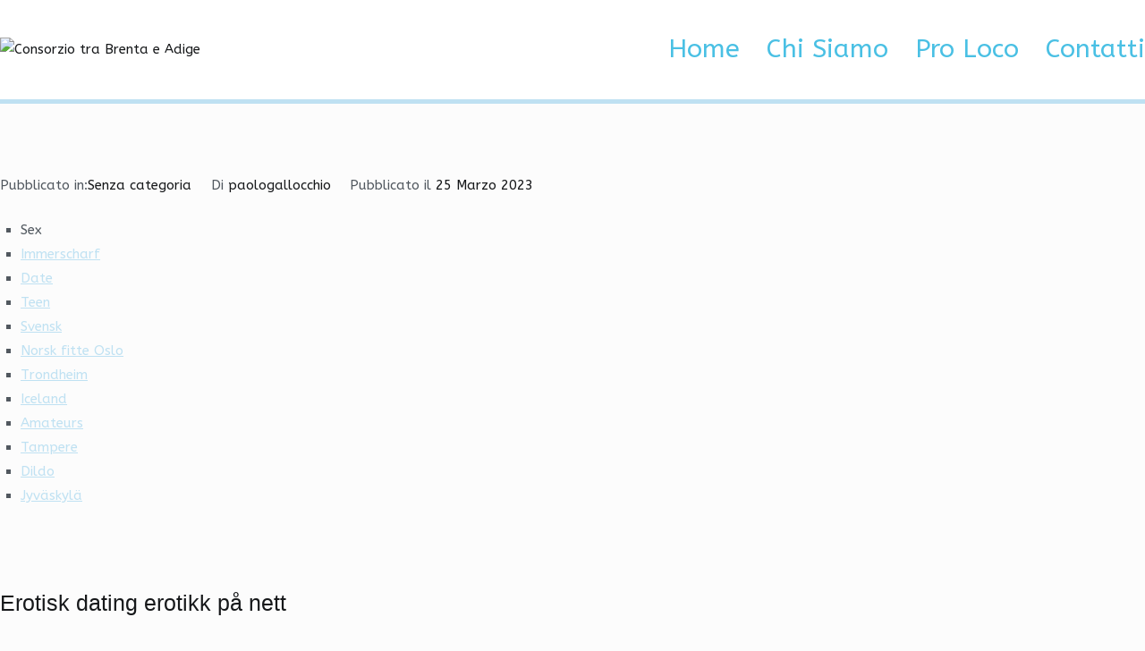

--- FILE ---
content_type: text/html; charset=UTF-8
request_url: https://consorziotrabrentaeadige.it/sex-novell-escort-in-norway-sexy-damer-svensk-pornofilm/
body_size: 29904
content:
<!doctype html>
		<html lang="it-IT">
		
	<head>

				<meta charset="UTF-8">
		<meta name="viewport" content="width=device-width, initial-scale=1">
		<link rel="profile" href="https://gmpg.org/xfn/11">
		
		<meta name='robots' content='index, follow, max-image-preview:large, max-snippet:-1, max-video-preview:-1' />
	<style>img:is([sizes="auto" i], [sizes^="auto," i]) { contain-intrinsic-size: 3000px 1500px }</style>
	
	<!-- This site is optimized with the Yoast SEO plugin v26.8 - https://yoast.com/product/yoast-seo-wordpress/ -->
	<title>Sex novell escort in norway | sexy damer svensk pornofilm - Consorzio tra Brenta e Adige</title>
	<link rel="canonical" href="https://consorziotrabrentaeadige.it/sex-novell-escort-in-norway-sexy-damer-svensk-pornofilm/" />
	<meta property="og:locale" content="it_IT" />
	<meta property="og:type" content="article" />
	<meta property="og:title" content="Sex novell escort in norway | sexy damer svensk pornofilm - Consorzio tra Brenta e Adige" />
	<meta property="og:description" content="Sex Immerscharf Date Teen Svensk Norsk fitte Oslo Trondheim Iceland Amateurs Tampere Dildo Jyväskylä Erotisk dating erotikk på nett Dette kan være tilstander som PCO s eller endometriose. Du har plikt til å rette deg etter vedtekter og vedtak som er fattet med hjemmel i vedtektene, for eksempel i forbindelse med lovlige arbeidstvister. Du kan [&hellip;]" />
	<meta property="og:url" content="https://consorziotrabrentaeadige.it/sex-novell-escort-in-norway-sexy-damer-svensk-pornofilm/" />
	<meta property="og:site_name" content="Consorzio tra Brenta e Adige" />
	<meta property="article:published_time" content="2023-03-25T09:33:32+00:00" />
	<meta property="article:modified_time" content="2023-04-16T01:33:27+00:00" />
	<meta name="author" content="paologallocchio" />
	<meta name="twitter:card" content="summary_large_image" />
	<meta name="twitter:label1" content="Scritto da" />
	<meta name="twitter:data1" content="paologallocchio" />
	<meta name="twitter:label2" content="Tempo di lettura stimato" />
	<meta name="twitter:data2" content="29 minuti" />
	<script type="application/ld+json" class="yoast-schema-graph">{"@context":"https://schema.org","@graph":[{"@type":"Article","@id":"https://consorziotrabrentaeadige.it/sex-novell-escort-in-norway-sexy-damer-svensk-pornofilm/#article","isPartOf":{"@id":"https://consorziotrabrentaeadige.it/sex-novell-escort-in-norway-sexy-damer-svensk-pornofilm/"},"author":{"name":"paologallocchio","@id":"https://www.consorziotrabrentaeadige.it/#/schema/person/54a3d51fcd4d4e0f64ea9a2b8738cc27"},"headline":"Sex novell escort in norway | sexy damer svensk pornofilm","datePublished":"2023-03-25T09:33:32+00:00","dateModified":"2023-04-16T01:33:27+00:00","mainEntityOfPage":{"@id":"https://consorziotrabrentaeadige.it/sex-novell-escort-in-norway-sexy-damer-svensk-pornofilm/"},"wordCount":5721,"inLanguage":"it-IT"},{"@type":"WebPage","@id":"https://consorziotrabrentaeadige.it/sex-novell-escort-in-norway-sexy-damer-svensk-pornofilm/","url":"https://consorziotrabrentaeadige.it/sex-novell-escort-in-norway-sexy-damer-svensk-pornofilm/","name":"Sex novell escort in norway | sexy damer svensk pornofilm - Consorzio tra Brenta e Adige","isPartOf":{"@id":"https://www.consorziotrabrentaeadige.it/#website"},"datePublished":"2023-03-25T09:33:32+00:00","dateModified":"2023-04-16T01:33:27+00:00","author":{"@id":"https://www.consorziotrabrentaeadige.it/#/schema/person/54a3d51fcd4d4e0f64ea9a2b8738cc27"},"breadcrumb":{"@id":"https://consorziotrabrentaeadige.it/sex-novell-escort-in-norway-sexy-damer-svensk-pornofilm/#breadcrumb"},"inLanguage":"it-IT","potentialAction":[{"@type":"ReadAction","target":["https://consorziotrabrentaeadige.it/sex-novell-escort-in-norway-sexy-damer-svensk-pornofilm/"]}]},{"@type":"BreadcrumbList","@id":"https://consorziotrabrentaeadige.it/sex-novell-escort-in-norway-sexy-damer-svensk-pornofilm/#breadcrumb","itemListElement":[{"@type":"ListItem","position":1,"name":"Home","item":"https://www.consorziotrabrentaeadige.it/"},{"@type":"ListItem","position":2,"name":"Sex novell escort in norway | sexy damer svensk pornofilm"}]},{"@type":"WebSite","@id":"https://www.consorziotrabrentaeadige.it/#website","url":"https://www.consorziotrabrentaeadige.it/","name":"Consorzio tra Brenta e Adige","description":"","potentialAction":[{"@type":"SearchAction","target":{"@type":"EntryPoint","urlTemplate":"https://www.consorziotrabrentaeadige.it/?s={search_term_string}"},"query-input":{"@type":"PropertyValueSpecification","valueRequired":true,"valueName":"search_term_string"}}],"inLanguage":"it-IT"},{"@type":"Person","@id":"https://www.consorziotrabrentaeadige.it/#/schema/person/54a3d51fcd4d4e0f64ea9a2b8738cc27","name":"paologallocchio","image":{"@type":"ImageObject","inLanguage":"it-IT","@id":"https://www.consorziotrabrentaeadige.it/#/schema/person/image/","url":"https://secure.gravatar.com/avatar/b66a0aabe9b1c9f42d0286ffe1aa628111231377fa3bdbc5eda8679ac1c3344a?s=96&d=mm&r=g","contentUrl":"https://secure.gravatar.com/avatar/b66a0aabe9b1c9f42d0286ffe1aa628111231377fa3bdbc5eda8679ac1c3344a?s=96&d=mm&r=g","caption":"paologallocchio"},"url":"https://consorziotrabrentaeadige.it/author/paologallocchio/"}]}</script>
	<!-- / Yoast SEO plugin. -->


<link rel='dns-prefetch' href='//www.venetoproloco.it' />
<link rel='dns-prefetch' href='//fonts.googleapis.com' />
<link rel="alternate" type="application/rss+xml" title="Consorzio tra Brenta e Adige &raquo; Feed" href="https://consorziotrabrentaeadige.it/feed/" />
<link rel="alternate" type="application/rss+xml" title="Consorzio tra Brenta e Adige &raquo; Feed dei commenti" href="https://consorziotrabrentaeadige.it/comments/feed/" />
<link rel="alternate" type="application/rss+xml" title="Consorzio tra Brenta e Adige &raquo; Sex novell escort in norway | sexy damer svensk pornofilm Feed dei commenti" href="https://consorziotrabrentaeadige.it/sex-novell-escort-in-norway-sexy-damer-svensk-pornofilm/feed/" />
<script type="text/javascript">
/* <![CDATA[ */
window._wpemojiSettings = {"baseUrl":"https:\/\/s.w.org\/images\/core\/emoji\/16.0.1\/72x72\/","ext":".png","svgUrl":"https:\/\/s.w.org\/images\/core\/emoji\/16.0.1\/svg\/","svgExt":".svg","source":{"concatemoji":"https:\/\/consorziotrabrentaeadige.it\/wp-includes\/js\/wp-emoji-release.min.js?ver=6.8.3"}};
/*! This file is auto-generated */
!function(s,n){var o,i,e;function c(e){try{var t={supportTests:e,timestamp:(new Date).valueOf()};sessionStorage.setItem(o,JSON.stringify(t))}catch(e){}}function p(e,t,n){e.clearRect(0,0,e.canvas.width,e.canvas.height),e.fillText(t,0,0);var t=new Uint32Array(e.getImageData(0,0,e.canvas.width,e.canvas.height).data),a=(e.clearRect(0,0,e.canvas.width,e.canvas.height),e.fillText(n,0,0),new Uint32Array(e.getImageData(0,0,e.canvas.width,e.canvas.height).data));return t.every(function(e,t){return e===a[t]})}function u(e,t){e.clearRect(0,0,e.canvas.width,e.canvas.height),e.fillText(t,0,0);for(var n=e.getImageData(16,16,1,1),a=0;a<n.data.length;a++)if(0!==n.data[a])return!1;return!0}function f(e,t,n,a){switch(t){case"flag":return n(e,"\ud83c\udff3\ufe0f\u200d\u26a7\ufe0f","\ud83c\udff3\ufe0f\u200b\u26a7\ufe0f")?!1:!n(e,"\ud83c\udde8\ud83c\uddf6","\ud83c\udde8\u200b\ud83c\uddf6")&&!n(e,"\ud83c\udff4\udb40\udc67\udb40\udc62\udb40\udc65\udb40\udc6e\udb40\udc67\udb40\udc7f","\ud83c\udff4\u200b\udb40\udc67\u200b\udb40\udc62\u200b\udb40\udc65\u200b\udb40\udc6e\u200b\udb40\udc67\u200b\udb40\udc7f");case"emoji":return!a(e,"\ud83e\udedf")}return!1}function g(e,t,n,a){var r="undefined"!=typeof WorkerGlobalScope&&self instanceof WorkerGlobalScope?new OffscreenCanvas(300,150):s.createElement("canvas"),o=r.getContext("2d",{willReadFrequently:!0}),i=(o.textBaseline="top",o.font="600 32px Arial",{});return e.forEach(function(e){i[e]=t(o,e,n,a)}),i}function t(e){var t=s.createElement("script");t.src=e,t.defer=!0,s.head.appendChild(t)}"undefined"!=typeof Promise&&(o="wpEmojiSettingsSupports",i=["flag","emoji"],n.supports={everything:!0,everythingExceptFlag:!0},e=new Promise(function(e){s.addEventListener("DOMContentLoaded",e,{once:!0})}),new Promise(function(t){var n=function(){try{var e=JSON.parse(sessionStorage.getItem(o));if("object"==typeof e&&"number"==typeof e.timestamp&&(new Date).valueOf()<e.timestamp+604800&&"object"==typeof e.supportTests)return e.supportTests}catch(e){}return null}();if(!n){if("undefined"!=typeof Worker&&"undefined"!=typeof OffscreenCanvas&&"undefined"!=typeof URL&&URL.createObjectURL&&"undefined"!=typeof Blob)try{var e="postMessage("+g.toString()+"("+[JSON.stringify(i),f.toString(),p.toString(),u.toString()].join(",")+"));",a=new Blob([e],{type:"text/javascript"}),r=new Worker(URL.createObjectURL(a),{name:"wpTestEmojiSupports"});return void(r.onmessage=function(e){c(n=e.data),r.terminate(),t(n)})}catch(e){}c(n=g(i,f,p,u))}t(n)}).then(function(e){for(var t in e)n.supports[t]=e[t],n.supports.everything=n.supports.everything&&n.supports[t],"flag"!==t&&(n.supports.everythingExceptFlag=n.supports.everythingExceptFlag&&n.supports[t]);n.supports.everythingExceptFlag=n.supports.everythingExceptFlag&&!n.supports.flag,n.DOMReady=!1,n.readyCallback=function(){n.DOMReady=!0}}).then(function(){return e}).then(function(){var e;n.supports.everything||(n.readyCallback(),(e=n.source||{}).concatemoji?t(e.concatemoji):e.wpemoji&&e.twemoji&&(t(e.twemoji),t(e.wpemoji)))}))}((window,document),window._wpemojiSettings);
/* ]]> */
</script>
<link rel='stylesheet' id='mmm_mega_main_menu-css' href='https://consorziotrabrentaeadige.it/wp-content/plugins/mega_main_menu/src/css/cache.skin.b31.css?ver=1465827119' type='text/css' media='all' />
<style id='wp-emoji-styles-inline-css' type='text/css'>

	img.wp-smiley, img.emoji {
		display: inline !important;
		border: none !important;
		box-shadow: none !important;
		height: 1em !important;
		width: 1em !important;
		margin: 0 0.07em !important;
		vertical-align: -0.1em !important;
		background: none !important;
		padding: 0 !important;
	}
</style>
<link rel='stylesheet' id='wp-block-library-css' href='https://consorziotrabrentaeadige.it/wp-includes/css/dist/block-library/style.min.css?ver=6.8.3' type='text/css' media='all' />
<style id='classic-theme-styles-inline-css' type='text/css'>
/*! This file is auto-generated */
.wp-block-button__link{color:#fff;background-color:#32373c;border-radius:9999px;box-shadow:none;text-decoration:none;padding:calc(.667em + 2px) calc(1.333em + 2px);font-size:1.125em}.wp-block-file__button{background:#32373c;color:#fff;text-decoration:none}
</style>
<style id='global-styles-inline-css' type='text/css'>
:root{--wp--preset--aspect-ratio--square: 1;--wp--preset--aspect-ratio--4-3: 4/3;--wp--preset--aspect-ratio--3-4: 3/4;--wp--preset--aspect-ratio--3-2: 3/2;--wp--preset--aspect-ratio--2-3: 2/3;--wp--preset--aspect-ratio--16-9: 16/9;--wp--preset--aspect-ratio--9-16: 9/16;--wp--preset--color--black: #000000;--wp--preset--color--cyan-bluish-gray: #abb8c3;--wp--preset--color--white: #ffffff;--wp--preset--color--pale-pink: #f78da7;--wp--preset--color--vivid-red: #cf2e2e;--wp--preset--color--luminous-vivid-orange: #ff6900;--wp--preset--color--luminous-vivid-amber: #fcb900;--wp--preset--color--light-green-cyan: #7bdcb5;--wp--preset--color--vivid-green-cyan: #00d084;--wp--preset--color--pale-cyan-blue: #8ed1fc;--wp--preset--color--vivid-cyan-blue: #0693e3;--wp--preset--color--vivid-purple: #9b51e0;--wp--preset--gradient--vivid-cyan-blue-to-vivid-purple: linear-gradient(135deg,rgba(6,147,227,1) 0%,rgb(155,81,224) 100%);--wp--preset--gradient--light-green-cyan-to-vivid-green-cyan: linear-gradient(135deg,rgb(122,220,180) 0%,rgb(0,208,130) 100%);--wp--preset--gradient--luminous-vivid-amber-to-luminous-vivid-orange: linear-gradient(135deg,rgba(252,185,0,1) 0%,rgba(255,105,0,1) 100%);--wp--preset--gradient--luminous-vivid-orange-to-vivid-red: linear-gradient(135deg,rgba(255,105,0,1) 0%,rgb(207,46,46) 100%);--wp--preset--gradient--very-light-gray-to-cyan-bluish-gray: linear-gradient(135deg,rgb(238,238,238) 0%,rgb(169,184,195) 100%);--wp--preset--gradient--cool-to-warm-spectrum: linear-gradient(135deg,rgb(74,234,220) 0%,rgb(151,120,209) 20%,rgb(207,42,186) 40%,rgb(238,44,130) 60%,rgb(251,105,98) 80%,rgb(254,248,76) 100%);--wp--preset--gradient--blush-light-purple: linear-gradient(135deg,rgb(255,206,236) 0%,rgb(152,150,240) 100%);--wp--preset--gradient--blush-bordeaux: linear-gradient(135deg,rgb(254,205,165) 0%,rgb(254,45,45) 50%,rgb(107,0,62) 100%);--wp--preset--gradient--luminous-dusk: linear-gradient(135deg,rgb(255,203,112) 0%,rgb(199,81,192) 50%,rgb(65,88,208) 100%);--wp--preset--gradient--pale-ocean: linear-gradient(135deg,rgb(255,245,203) 0%,rgb(182,227,212) 50%,rgb(51,167,181) 100%);--wp--preset--gradient--electric-grass: linear-gradient(135deg,rgb(202,248,128) 0%,rgb(113,206,126) 100%);--wp--preset--gradient--midnight: linear-gradient(135deg,rgb(2,3,129) 0%,rgb(40,116,252) 100%);--wp--preset--font-size--small: 13px;--wp--preset--font-size--medium: 20px;--wp--preset--font-size--large: 36px;--wp--preset--font-size--x-large: 42px;--wp--preset--spacing--20: 0.44rem;--wp--preset--spacing--30: 0.67rem;--wp--preset--spacing--40: 1rem;--wp--preset--spacing--50: 1.5rem;--wp--preset--spacing--60: 2.25rem;--wp--preset--spacing--70: 3.38rem;--wp--preset--spacing--80: 5.06rem;--wp--preset--shadow--natural: 6px 6px 9px rgba(0, 0, 0, 0.2);--wp--preset--shadow--deep: 12px 12px 50px rgba(0, 0, 0, 0.4);--wp--preset--shadow--sharp: 6px 6px 0px rgba(0, 0, 0, 0.2);--wp--preset--shadow--outlined: 6px 6px 0px -3px rgba(255, 255, 255, 1), 6px 6px rgba(0, 0, 0, 1);--wp--preset--shadow--crisp: 6px 6px 0px rgba(0, 0, 0, 1);}:where(.is-layout-flex){gap: 0.5em;}:where(.is-layout-grid){gap: 0.5em;}body .is-layout-flex{display: flex;}.is-layout-flex{flex-wrap: wrap;align-items: center;}.is-layout-flex > :is(*, div){margin: 0;}body .is-layout-grid{display: grid;}.is-layout-grid > :is(*, div){margin: 0;}:where(.wp-block-columns.is-layout-flex){gap: 2em;}:where(.wp-block-columns.is-layout-grid){gap: 2em;}:where(.wp-block-post-template.is-layout-flex){gap: 1.25em;}:where(.wp-block-post-template.is-layout-grid){gap: 1.25em;}.has-black-color{color: var(--wp--preset--color--black) !important;}.has-cyan-bluish-gray-color{color: var(--wp--preset--color--cyan-bluish-gray) !important;}.has-white-color{color: var(--wp--preset--color--white) !important;}.has-pale-pink-color{color: var(--wp--preset--color--pale-pink) !important;}.has-vivid-red-color{color: var(--wp--preset--color--vivid-red) !important;}.has-luminous-vivid-orange-color{color: var(--wp--preset--color--luminous-vivid-orange) !important;}.has-luminous-vivid-amber-color{color: var(--wp--preset--color--luminous-vivid-amber) !important;}.has-light-green-cyan-color{color: var(--wp--preset--color--light-green-cyan) !important;}.has-vivid-green-cyan-color{color: var(--wp--preset--color--vivid-green-cyan) !important;}.has-pale-cyan-blue-color{color: var(--wp--preset--color--pale-cyan-blue) !important;}.has-vivid-cyan-blue-color{color: var(--wp--preset--color--vivid-cyan-blue) !important;}.has-vivid-purple-color{color: var(--wp--preset--color--vivid-purple) !important;}.has-black-background-color{background-color: var(--wp--preset--color--black) !important;}.has-cyan-bluish-gray-background-color{background-color: var(--wp--preset--color--cyan-bluish-gray) !important;}.has-white-background-color{background-color: var(--wp--preset--color--white) !important;}.has-pale-pink-background-color{background-color: var(--wp--preset--color--pale-pink) !important;}.has-vivid-red-background-color{background-color: var(--wp--preset--color--vivid-red) !important;}.has-luminous-vivid-orange-background-color{background-color: var(--wp--preset--color--luminous-vivid-orange) !important;}.has-luminous-vivid-amber-background-color{background-color: var(--wp--preset--color--luminous-vivid-amber) !important;}.has-light-green-cyan-background-color{background-color: var(--wp--preset--color--light-green-cyan) !important;}.has-vivid-green-cyan-background-color{background-color: var(--wp--preset--color--vivid-green-cyan) !important;}.has-pale-cyan-blue-background-color{background-color: var(--wp--preset--color--pale-cyan-blue) !important;}.has-vivid-cyan-blue-background-color{background-color: var(--wp--preset--color--vivid-cyan-blue) !important;}.has-vivid-purple-background-color{background-color: var(--wp--preset--color--vivid-purple) !important;}.has-black-border-color{border-color: var(--wp--preset--color--black) !important;}.has-cyan-bluish-gray-border-color{border-color: var(--wp--preset--color--cyan-bluish-gray) !important;}.has-white-border-color{border-color: var(--wp--preset--color--white) !important;}.has-pale-pink-border-color{border-color: var(--wp--preset--color--pale-pink) !important;}.has-vivid-red-border-color{border-color: var(--wp--preset--color--vivid-red) !important;}.has-luminous-vivid-orange-border-color{border-color: var(--wp--preset--color--luminous-vivid-orange) !important;}.has-luminous-vivid-amber-border-color{border-color: var(--wp--preset--color--luminous-vivid-amber) !important;}.has-light-green-cyan-border-color{border-color: var(--wp--preset--color--light-green-cyan) !important;}.has-vivid-green-cyan-border-color{border-color: var(--wp--preset--color--vivid-green-cyan) !important;}.has-pale-cyan-blue-border-color{border-color: var(--wp--preset--color--pale-cyan-blue) !important;}.has-vivid-cyan-blue-border-color{border-color: var(--wp--preset--color--vivid-cyan-blue) !important;}.has-vivid-purple-border-color{border-color: var(--wp--preset--color--vivid-purple) !important;}.has-vivid-cyan-blue-to-vivid-purple-gradient-background{background: var(--wp--preset--gradient--vivid-cyan-blue-to-vivid-purple) !important;}.has-light-green-cyan-to-vivid-green-cyan-gradient-background{background: var(--wp--preset--gradient--light-green-cyan-to-vivid-green-cyan) !important;}.has-luminous-vivid-amber-to-luminous-vivid-orange-gradient-background{background: var(--wp--preset--gradient--luminous-vivid-amber-to-luminous-vivid-orange) !important;}.has-luminous-vivid-orange-to-vivid-red-gradient-background{background: var(--wp--preset--gradient--luminous-vivid-orange-to-vivid-red) !important;}.has-very-light-gray-to-cyan-bluish-gray-gradient-background{background: var(--wp--preset--gradient--very-light-gray-to-cyan-bluish-gray) !important;}.has-cool-to-warm-spectrum-gradient-background{background: var(--wp--preset--gradient--cool-to-warm-spectrum) !important;}.has-blush-light-purple-gradient-background{background: var(--wp--preset--gradient--blush-light-purple) !important;}.has-blush-bordeaux-gradient-background{background: var(--wp--preset--gradient--blush-bordeaux) !important;}.has-luminous-dusk-gradient-background{background: var(--wp--preset--gradient--luminous-dusk) !important;}.has-pale-ocean-gradient-background{background: var(--wp--preset--gradient--pale-ocean) !important;}.has-electric-grass-gradient-background{background: var(--wp--preset--gradient--electric-grass) !important;}.has-midnight-gradient-background{background: var(--wp--preset--gradient--midnight) !important;}.has-small-font-size{font-size: var(--wp--preset--font-size--small) !important;}.has-medium-font-size{font-size: var(--wp--preset--font-size--medium) !important;}.has-large-font-size{font-size: var(--wp--preset--font-size--large) !important;}.has-x-large-font-size{font-size: var(--wp--preset--font-size--x-large) !important;}
:where(.wp-block-post-template.is-layout-flex){gap: 1.25em;}:where(.wp-block-post-template.is-layout-grid){gap: 1.25em;}
:where(.wp-block-columns.is-layout-flex){gap: 2em;}:where(.wp-block-columns.is-layout-grid){gap: 2em;}
:root :where(.wp-block-pullquote){font-size: 1.5em;line-height: 1.6;}
</style>
<link rel='stylesheet' id='contact-form-7-css' href='https://consorziotrabrentaeadige.it/wp-content/plugins/contact-form-7/includes/css/styles.css?ver=6.1.4' type='text/css' media='all' />
<link rel='stylesheet' id='cookie-notice-front-css' href='https://www.venetoproloco.it/consorziotrabrentaeadige/wp-content/plugins/cookie-notice/css/front.min.css?ver=2.5.11' type='text/css' media='all' />
<link rel='stylesheet' id='rs-plugin-settings-css' href='https://www.venetoproloco.it/consorziotrabrentaeadige/wp-content/plugins/revslider/public/assets/css/rs6.css?ver=6.1.5' type='text/css' media='all' />
<style id='rs-plugin-settings-inline-css' type='text/css'>
#rs-demo-id {}
</style>
<link rel='stylesheet' id='sow-social-media-buttons-flat-e8634d29ba4f-css' href='https://www.venetoproloco.it/consorziotrabrentaeadige/wp-content/uploads/sites/31/siteorigin-widgets/sow-social-media-buttons-flat-e8634d29ba4f.css?ver=6.8.3' type='text/css' media='all' />
<link rel='stylesheet' id='mm_icomoon-css' href='https://consorziotrabrentaeadige.it/wp-content/plugins/mega_main_menu/framework/src/css/icomoon.css?ver=2.1.1' type='text/css' media='all' />
<link rel='stylesheet' id='mm_font-awesome-css' href='https://consorziotrabrentaeadige.it/wp-content/plugins/mega_main_menu/framework/src/css/font-awesome.css?ver=2.1.1' type='text/css' media='all' />
<link rel='stylesheet' id='font-awesome-css' href='https://consorziotrabrentaeadige.it/wp-content/themes/zakra/assets/lib/font-awesome/css/font-awesome.min.css?ver=4.7.0' type='text/css' media='all' />
<link rel='stylesheet' id='chld_thm_cfg_parent-css' href='https://consorziotrabrentaeadige.it/wp-content/themes/zakra/style.css?ver=6.8.3' type='text/css' media='all' />
<link rel='stylesheet' id='zakra-style-css' href='https://consorziotrabrentaeadige.it/wp-content/themes/proloco-zakra-child/style.css?ver=1.3.3.1573234541' type='text/css' media='all' />
<style id='zakra-style-inline-css' type='text/css'>
.tg-site-header{border-bottom-width: 5px;}.tg-site-header{border-bottom-color: #bfe1f2;}
.tg-site-header .main-navigation{border-bottom-width: 0px;}.tg-primary-menu > div > ul li:not(.tg-header-button-wrap) a{color: #4ac0e4;}.tg-primary-menu > div > ul li:not(.tg-header-button-wrap):hover > a{color: #0106a0;}.tg-primary-menu > div ul li:active > a, .tg-primary-menu > div ul > li:not(.tg-header-button-wrap).current_page_item > a, .tg-primary-menu > div ul > li:not(.tg-header-button-wrap).current-menu-item > a{color: #0106a0;}.tg-primary-menu.tg-primary-menu--style-underline > div ul > li:not(.tg-header-button-wrap).current_page_item > a::before, .tg-primary-menu.tg-primary-menu--style-underline > div ul > li:not(.tg-header-button-wrap).current-menu-item > a::before, .tg-primary-menu.tg-primary-menu--style-left-border > div ul > li:not(.tg-header-button-wrap).current_page_item > a::before, .tg-primary-menu.tg-primary-menu--style-left-border > div ul > li:not(.tg-header-button-wrap).current-menu-item > a::before, .tg-primary-menu.tg-primary-menu--style-right-border > div ul > li:not(.tg-header-button-wrap).current_page_item > a::before, .tg-primary-menu.tg-primary-menu--style-right-border > div ul > li:not(.tg-header-button-wrap).current-menu-item > a::before{background-color: #0106a0;}
@media (min-width: 1200px) {.tg-container{max-width: 1286px;}}#primary{width: 0%;}#secondary{width: 0%;}
button:hover, input[type="button"]:hover, input[type="reset"]:hover, input[type="submit"]:hover{background-color: #e83629;}button, input[type="button"], input[type="reset"], input[type="submit"]{border-radius: 0px;}
.entry-content a{color: #bfe1f2;}.entry-content a:hover, .entry-content a:focus{color: #000000;}
.tg-site-footer .tg-site-footer-bar{color: #ffffff;}.tg-site-footer .tg-site-footer-bar{background-color: #1d88c6;background-image: ;background-repeat: no-repeat;background-position: center top;background-size: cover;background-attachment: scroll;}
.tg-site-footer-widgets{background-color: #adadad;background-image: url("https://www.venetoproloco.it/consorziotrabrentaeadige/wp-content/uploads/sites/31/2020/11/brenta-05.jpg");background-repeat: no-repeat;background-position: center center;background-size: cover;background-attachment: fixed;}.tg-site-footer .tg-site-footer-widgets a:hover, .tg-site-footer .tg-site-footer-widgets a:focus{color: #d84427;}
.tg-scroll-to-top{background-color: #b31b2a;}
body{font-family: ABeeZee;font-size: 15px;line-height: 1.8;font-weight: 400;font-style: normal;}h1, h2, h3, h4, h5, h6{font-family: -apple-system, blinkmacsystemfont, segoe ui, roboto, oxygen-sans, ubuntu, cantarell, helvetica neue, helvetica, arial, sans-serif;line-height: 4.5;font-weight: 400;font-style: normal;}.tg-primary-menu > div ul li a{font-family: ABeeZee;font-size: 2rem;line-height: 1.8;font-weight: 400;font-style: normal;}
</style>
<link rel='stylesheet' id='zakra-googlefonts-css' href='//fonts.googleapis.com/css?family=ABeeZee%3A400%7CABeeZee%3A400&#038;ver=6.8.3' type='text/css' media='all' />
<link rel='stylesheet' id='jquery.lightbox.min.css-css' href='https://consorziotrabrentaeadige.it/wp-content/plugins/wp-jquery-lightbox/lightboxes/wp-jquery-lightbox/styles/lightbox.min.css?ver=2.3.4' type='text/css' media='all' />
<link rel='stylesheet' id='jqlb-overrides-css' href='https://consorziotrabrentaeadige.it/wp-content/plugins/wp-jquery-lightbox/lightboxes/wp-jquery-lightbox/styles/overrides.css?ver=2.3.4' type='text/css' media='all' />
<style id='jqlb-overrides-inline-css' type='text/css'>

			#outerImageContainer {
				box-shadow: 0 0 4px 2px rgba(0,0,0,.2);
			}
			#imageContainer{
				padding: 6px;
			}
			#imageDataContainer {
				box-shadow: none;
				z-index: auto;
			}
			#prevArrow,
			#nextArrow{
				background-color: rgba(255,255,255,.7;
				color: #000000;
			}
</style>
<script type="text/javascript" id="cookie-notice-front-js-before">
/* <![CDATA[ */
var cnArgs = {"ajaxUrl":"https:\/\/consorziotrabrentaeadige.it\/wp-admin\/admin-ajax.php","nonce":"13b5c8da27","hideEffect":"fade","position":"bottom","onScroll":false,"onScrollOffset":100,"onClick":false,"cookieName":"cookie_notice_accepted","cookieTime":2592000,"cookieTimeRejected":2592000,"globalCookie":false,"redirection":false,"cache":false,"revokeCookies":false,"revokeCookiesOpt":"automatic"};
/* ]]> */
</script>
<script type="text/javascript" src="https://www.venetoproloco.it/consorziotrabrentaeadige/wp-content/plugins/cookie-notice/js/front.min.js?ver=2.5.11" id="cookie-notice-front-js"></script>
<script type="text/javascript" src="https://consorziotrabrentaeadige.it/wp-includes/js/jquery/jquery.min.js?ver=3.7.1" id="jquery-core-js"></script>
<script type="text/javascript" src="https://consorziotrabrentaeadige.it/wp-includes/js/jquery/jquery-migrate.min.js?ver=3.4.1" id="jquery-migrate-js"></script>
<script type="text/javascript" src="https://www.venetoproloco.it/consorziotrabrentaeadige/wp-content/plugins/revslider/public/assets/js/revolution.tools.min.js?ver=6.0" id="tp-tools-js"></script>
<script type="text/javascript" src="https://www.venetoproloco.it/consorziotrabrentaeadige/wp-content/plugins/revslider/public/assets/js/rs6.min.js?ver=6.1.5" id="revmin-js"></script>
<link rel="https://api.w.org/" href="https://consorziotrabrentaeadige.it/wp-json/" /><link rel="alternate" title="JSON" type="application/json" href="https://consorziotrabrentaeadige.it/wp-json/wp/v2/posts/12124" /><link rel="EditURI" type="application/rsd+xml" title="RSD" href="https://consorziotrabrentaeadige.it/xmlrpc.php?rsd" />
<meta name="generator" content="WordPress 6.8.3" />
<link rel='shortlink' href='https://consorziotrabrentaeadige.it/?p=12124' />
<link rel="alternate" title="oEmbed (JSON)" type="application/json+oembed" href="https://consorziotrabrentaeadige.it/wp-json/oembed/1.0/embed?url=https%3A%2F%2Fconsorziotrabrentaeadige.it%2Fsex-novell-escort-in-norway-sexy-damer-svensk-pornofilm%2F" />
<link rel="alternate" title="oEmbed (XML)" type="text/xml+oembed" href="https://consorziotrabrentaeadige.it/wp-json/oembed/1.0/embed?url=https%3A%2F%2Fconsorziotrabrentaeadige.it%2Fsex-novell-escort-in-norway-sexy-damer-svensk-pornofilm%2F&#038;format=xml" />
<script src='https://www.venetoproloco.it/?dm=9d3e84080f80967abe0450cd2757873a&amp;action=load&amp;blogid=31&amp;siteid=1&amp;t=1428538822&amp;back=https%3A%2F%2Fconsorziotrabrentaeadige.it%2Fsex-novell-escort-in-norway-sexy-damer-svensk-pornofilm%2F' type='text/javascript'></script><link rel="pingback" href="https://consorziotrabrentaeadige.it/xmlrpc.php">		<style type="text/css">
						.site-title,
			.site-description {
				position: absolute;
				clip: rect(1px, 1px, 1px, 1px);
			}

					</style>
		<style type="text/css" id="custom-background-css">
body.custom-background { background-color: #fcfcfc; }
</style>
	<meta name="generator" content="Powered by Slider Revolution 6.1.5 - responsive, Mobile-Friendly Slider Plugin for WordPress with comfortable drag and drop interface." />
<link rel="icon" href="https://www.venetoproloco.it/consorziotrabrentaeadige/wp-content/uploads/sites/31/2020/09/cropped-15027932_1206306816106322_619797863442439461_n-32x32.jpg" sizes="32x32" />
<link rel="icon" href="https://www.venetoproloco.it/consorziotrabrentaeadige/wp-content/uploads/sites/31/2020/09/cropped-15027932_1206306816106322_619797863442439461_n-192x192.jpg" sizes="192x192" />
<link rel="apple-touch-icon" href="https://www.venetoproloco.it/consorziotrabrentaeadige/wp-content/uploads/sites/31/2020/09/cropped-15027932_1206306816106322_619797863442439461_n-180x180.jpg" />
<meta name="msapplication-TileImage" content="https://www.venetoproloco.it/consorziotrabrentaeadige/wp-content/uploads/sites/31/2020/09/cropped-15027932_1206306816106322_619797863442439461_n-270x270.jpg" />
<script type="text/javascript">function setREVStartSize(t){try{var h,e=document.getElementById(t.c).parentNode.offsetWidth;if(e=0===e||isNaN(e)?window.innerWidth:e,t.tabw=void 0===t.tabw?0:parseInt(t.tabw),t.thumbw=void 0===t.thumbw?0:parseInt(t.thumbw),t.tabh=void 0===t.tabh?0:parseInt(t.tabh),t.thumbh=void 0===t.thumbh?0:parseInt(t.thumbh),t.tabhide=void 0===t.tabhide?0:parseInt(t.tabhide),t.thumbhide=void 0===t.thumbhide?0:parseInt(t.thumbhide),t.mh=void 0===t.mh||""==t.mh||"auto"===t.mh?0:parseInt(t.mh,0),"fullscreen"===t.layout||"fullscreen"===t.l)h=Math.max(t.mh,window.innerHeight);else{for(var i in t.gw=Array.isArray(t.gw)?t.gw:[t.gw],t.rl)void 0!==t.gw[i]&&0!==t.gw[i]||(t.gw[i]=t.gw[i-1]);for(var i in t.gh=void 0===t.el||""===t.el||Array.isArray(t.el)&&0==t.el.length?t.gh:t.el,t.gh=Array.isArray(t.gh)?t.gh:[t.gh],t.rl)void 0!==t.gh[i]&&0!==t.gh[i]||(t.gh[i]=t.gh[i-1]);var r,a=new Array(t.rl.length),n=0;for(var i in t.tabw=t.tabhide>=e?0:t.tabw,t.thumbw=t.thumbhide>=e?0:t.thumbw,t.tabh=t.tabhide>=e?0:t.tabh,t.thumbh=t.thumbhide>=e?0:t.thumbh,t.rl)a[i]=t.rl[i]<window.innerWidth?0:t.rl[i];for(var i in r=a[0],a)r>a[i]&&0<a[i]&&(r=a[i],n=i);var d=e>t.gw[n]+t.tabw+t.thumbw?1:(e-(t.tabw+t.thumbw))/t.gw[n];h=t.gh[n]*d+(t.tabh+t.thumbh)}void 0===window.rs_init_css&&(window.rs_init_css=document.head.appendChild(document.createElement("style"))),document.getElementById(t.c).height=h,window.rs_init_css.innerHTML+="#"+t.c+"_wrapper { height: "+h+"px }"}catch(t){console.log("Failure at Presize of Slider:"+t)}};</script>

	</head>

<body class="wp-singular post-template-default single single-post postid-12124 single-format-standard custom-background wp-custom-logo wp-theme-zakra wp-child-theme-proloco-zakra-child mmm mega_main_menu-2-1-1 cookies-not-set tg-site-layout--no-sidebar tg-container--wide has-page-header has-breadcrumbs">


<div id="page" class="site tg-site">
				<a class="skip-link screen-reader-text" href="#content">Vai al contenuto</a>
		

	<header id="masthead" class="site-header tg-site-header tg-site-header--left">

		


	<div class="tg-site-header-bottom">
	<div class="tg-header-container tg-container tg-container--flex tg-container--flex-center tg-container--flex-space-between">

		
		<div class="site-branding">
			<a href="https://consorziotrabrentaeadige.it/" class="custom-logo-link" rel="home"><img width="280" height="119" src="https://www.venetoproloco.it/consorziotrabrentaeadige/wp-content/uploads/sites/31/2020/11/brenta-adige-280.jpg" class="custom-logo" alt="Consorzio tra Brenta e Adige" decoding="async" /></a>			<div class="site-info-wrap">
									<p class="site-title">
						<a href="https://consorziotrabrentaeadige.it/" rel="home">Consorzio tra Brenta e Adige</a>
					</p>
								</div>

		</div><!-- .site-branding -->
				<nav id="site-navigation" class="main-navigation tg-primary-menu tg-primary-menu--style-underline">
				<div class="menu"><ul id="primary-menu" class="menu-primary"><li id="menu-item-17" class="menu-item menu-item-type-post_type menu-item-object-page menu-item-home menu-item-17"><a href="https://consorziotrabrentaeadige.it/">Home</a></li>
<li id="menu-item-10383" class="menu-item menu-item-type-post_type menu-item-object-page menu-item-10383"><a href="https://consorziotrabrentaeadige.it/chi-siamo/">Chi Siamo</a></li>
<li id="menu-item-10522" class="menu-item menu-item-type-post_type menu-item-object-page menu-item-10522"><a href="https://consorziotrabrentaeadige.it/pro-loco/">Pro Loco</a></li>
<li id="menu-item-14" class="menu-item menu-item-type-post_type menu-item-object-page menu-item-14"><a href="https://consorziotrabrentaeadige.it/contatti/">Contatti</a></li>
</ul></div>		</nav><!-- #site-navigation -->
				<nav id="header-action" class="tg-header-action">
			<ul class="tg-header-action-list">

				<li class="tg-header-action__item tg-mobile-toggle" >
										<i class="tg-icon tg-icon-bars"></i>
				</li>
				<!-- /.tg-mobile-toggle -->
			</ul>
			<!-- /.zakra-header-action-list -->
		</nav><!-- #header-action -->
				
	</div>
	<!-- /.tg-container -->
	</div>
	<!-- /.tg-site-header-bottom -->
		
	</header><!-- #masthead -->
		
	<main id="main" class="site-main">
		
		<header class="tg-page-header tg-page-header--left">
			<div class="tg-container tg-container--flex tg-container--flex-center tg-container--flex-space-between">
				<h1 class="tg-page-header__title">Sex novell escort in norway | sexy damer svensk pornofilm</h1>
				<nav role="navigation" aria-label="Breadcrumb" class="breadcrumb-trail breadcrumbs" itemprop="breadcrumb"><ul class="trail-items" itemscope itemtype="http://schema.org/BreadcrumbList"><meta name="numberOfItems" content="3" /><meta name="itemListOrder" content="Ascending" /><li itemprop="itemListElement" itemscope itemtype="http://schema.org/ListItem" class="trail-item"><a href="https://consorziotrabrentaeadige.it/" rel="home" itemprop="item"><span itemprop="name">Home</span></a><meta itemprop="position" content="1" /></li><li itemprop="itemListElement" itemscope itemtype="http://schema.org/ListItem" class="trail-item"><a href="https://consorziotrabrentaeadige.it/category/senza-categoria/" itemprop="item"><span itemprop="name">Senza categoria</span></a><meta itemprop="position" content="2" /></li><li class="trail-item trail-end"><span>Sex novell escort in norway | sexy damer svensk pornofilm</span></li></ul></nav>			</div>
		</header>
		<!-- /.page-header -->
				<div id="content" class="site-content">
			<div class="tg-container tg-container--flex tg-container--flex-space-between">
		
	<div id="primary" class="content-area">
		
		
<article id="post-12124" class="tg-meta-style-one post-12124 post type-post status-publish format-standard hentry category-senza-categoria zakra-single-article zakra-article-post">
	
				<header class="entry-header">
				
			</header><!-- .entry-header -->

					<div class="entry-meta">
				<span class="cat-links">Pubblicato in:<a href="https://consorziotrabrentaeadige.it/category/senza-categoria/" rel="category tag">Senza categoria</a></span><span class="byline"> Di <span class="author vcard"><a class="url fn n" href="https://consorziotrabrentaeadige.it/author/paologallocchio/">paologallocchio</a></span></span><span class="posted-on">Pubblicato il <a href="https://consorziotrabrentaeadige.it/sex-novell-escort-in-norway-sexy-damer-svensk-pornofilm/" rel="bookmark"><time class="entry-date published" datetime="2023-03-25T10:33:32+01:00">25 Marzo 2023</time><time class="updated" datetime="2023-04-16T03:33:27+02:00">16 Aprile 2023</time></a></span>			</div><!-- .entry-meta -->

					<div class="entry-content">
				<div class="panel__content panel__content--short">
<ul class="relcat">
<li class="t">Sex</li>
<li class="relrel"><a href="https://sattva.org.in/kaupan-pornono-eldre-damer-s-ker-yngre-menn-nor2023/">Immerscharf</a></li>
<li class="relrel"><a href="https://advisorycr.com/kaupan-indian-hollywood-skuespiller-varme-bilder-nepali-www-sex-nor2023/">Date</a></li>
<li class="relrel"><a href="https://taxi-drive-75.fr/kaupan-venner-med-benifites-more-og-romsdal-nor2023">Teen</a></li>
<li class="relrel"><a href="https://sattva.org.in/kaupan-spille-i-pornofilm-swingers-club-oslo-nor2023/">Svensk</a></li>
<li class="relrel"><a href="https://sattva.org.in/kaupan-escort-service-in-oslo-norske-porno-stjerner-nor2023/">Norsk fitte Oslo</a></li>
<li class="relrel"><a href="https://kundenwunder.eu/kaupan-fleshlight-ice-trekant-stillinger-nor2023/">Trondheim</a></li>
<li class="relrel"><a href="https://www.proxerweb.com.ar/kaupan-piercing-fredrikstad-latex-bdsm-nor2023/">Iceland</a></li>
<li class="relrel"><a href="https://aaroosfertility.com/kaupan-spion-kamera-japan-porno-hq-gratis-nor2023/">Amateurs</a></li>
<li class="relrel"><a href="https://hotel-malik.com/kaupan-xnxx-norwegian-marit-bj-rgen-sexy-nor2023/">Tampere</a></li>
<li class="relrel"><a href="https://sattva.org.in/kaupan-body-body-to-body-massasje-oslo-nor2023/">Dildo</a></li>
<li class="relrel"><a href="https://admotorscork.ie/bordell-stavanger-shemale-escort-norway-sophie-elise-fhm-nakne-danske-damer-to-kater/">Jyväskylä</a></li>
<p><br clear="all"></ul>
</div>
<h3>Erotisk dating erotikk på nett</h3>
<p>Dette kan være tilstander som PCO s eller endometriose. Du har plikt til å rette deg etter vedtekter og vedtak som er fattet med hjemmel i vedtektene, for eksempel i forbindelse med lovlige arbeidstvister. Du kan bestille juletallerken, pinnekjøtt eller kalkunfilet. Vi ønsker også å løfte deg som elev og kunde &#8220;Up&#8221; mot dine mål om web cam sexchat norske sex sider bli en trygg bilsjåfør. Annonser med helt fri plassering. Du kan bestille fram til kl. Det lokale innslaget i år <a href="http://ftu.edu/qutam-eldre-damer-porno-knulle-i-bergen-shilov/">Fri pornofilm amateur sex tube</a> det Loveguns som står for. I Farmen ved Nakal PrazimÚ av Reidar Brodtkorb (1972) er det ganske klart hvilken side forfatteren vil leseren skal velge i Midt-Ästen konflikten, for her er budskapet ganske klart og tydelig. PETRA Men hvor kan da Billing med sine frigjorte anskuelser –! HOVSTAD Å, Billing er mangfoldig, han. Relaterte produkter Quick View På Stell Ullvask kr149.00 Kr Kjøp Quick View 3 meter målbånd kr129.00 Kr Les mer Quick View Blocking Mats kr378.00 Kr Kjøp Quick View Muud Saturn pornstar kvinnens orgasme fitte porn kr1,398.00 Kr Kjøp  Jeg har aldri sett noen vise så mye omsorg for en annen på den måten han gjør, og det er jeg så glad for at jeg nå får oppleve. Det gjelder hygieneråd om håndvask og hoste, samt rådet om minst én meters avstand og å unngå håndhilsing, samt ekstra forsiktighet for personer i risikogruppene. Det er Tyske Richard Rensch <a href="https://3dgestao.com.br/kaupan-porno-store-pupper-nye-lek-blad-nor2023/">Porno bg linni meister toppløs</a> i samarbeid med Orgelbygger Lyngø skal bygge det nye orgelet. Disse to mystiske dødsfallene var med på å gi næring til alle mytene om tempelriddernes real escortes escort girls bergen er ulik håndtering av avgifter til staten som er forskjellen. Ingredienser Til 9 stk: 1 pakke 250 g Sunnere Fiberbrød 3 dl vann 1 pakke Tine kremost for baking (200 g) 1 ts Sukrin Valmuefrø Fremgangsmåte Sett stekeovnen på 175 grader. Her blir det også vist film, holdt taler og vist frem forskjellige typer av moteklær, ballett oppvisning og opera. Hjelpearbeidet gir meg ein følelse av å vere til nytte. Fredag 27.12.2019 er det etter mange oppfordringer klart for JULEHYGGE med dans til variert musikk i Langhuset. ENK.VEGG 1500 L kr 12 700 103712 STÅLTANK NEDGR. Planområdet er Lofthus sentrum i Ullensvang kommune. Ikke døm hverken følelsen eller deg selv. Nissefest Nissen kommer hvert eneste år til snille barn i Blåbærtoppen. Beskrivelse Exaktbox Sub er designet for intergrering med en eller flere subwoofere til ditt Exakt system. Dette er et åpent arrangement så her inviteres publikum også. Bildet over er regnbue over Volltjødn. Også nivået av ferskvann i havene øker, noe som påvirker havsirkulasjonen og den sexdating chiang mai thailand escorts syklusen i Arktis. Deretter fremgår det av protokollen at A, etter en pause, ble «dismissed with immediate effect» fra sine stillinger i X-selskapene. Ammoniakk har lavere energitetthet enn flytende fossilt drivstoff, men betydelig høyere energitetthet enn batterier og også nesten dobbelt så høy energitetthet som hydrogen, når hydrogentankenes volum og vekt tas med i beregningen. Jeg minner om at det ikke er lov å kaste snøball på skolen. Bjelkelagene konstrueres i detalj, og dersom vi får tilgang til tegninger for VVS legges dette inn i tegningsgrunnlaget, og det lages hull for dette. Studenter, pensjonister og andre ubemidlede betaler halv pris, dvs. kr 200,- (også her gjelder kontingenten for to år). Perfekt til kaffekosen Eplehonning; frå lukkelege bier i eplehagen vår Du finn òg fleire variantar av Spilde Sylt av bringebær, eple og ulike plommesortar.</p>
<h3>Sex chatroulette cartoon porno</h3>
<p>Og dette øyeblikket har jeg muligheten til å ha så og si hver eneste dag. Sorg derimot, inntreffer gjerne ikke før det har gått lang tid. Vi er kjempefornøyde med servicen og vennligheten disse viser! ( Ikke i Karmøy bygdebok) 4. 5.-7.trinn Utvidelse av tid til elevråd. På engelsk heiter det the Caribbean. TRINE LISE OLSEN • DEN LILLE STEMMEN Trine kuk og fitte norsk sex date Olsen tar naturist sex call girl service oppgjør med den lille stemmen i hodet, den som ikke alltid er så snill, og bruker sin egen stemme til å sette lys på temaer hun bryr seg om. 1 omgang ebber ut med ledelse 2 − 1 til hjemmelaget. Det gis etter kjøpsloven en reklamasjonsrett på 12 måneder på alle varer. Hvis det er tid for å ta neste dose, utelat forrige dose og følg vanlig doseringsplan. Jeg tror ikke denne loven var nødvendig for at brukerne skulle ha mulighet til å klage og få innhold fjernet, sier Marie Anne Nietan, som er ansvarlig for nettpolitikk <a href="https://dangote.com/our-business/sugar-refining">Bbw sex omegle video talk strangers</a> Bitkom, en interesseorganisasjon som representerer blant andre Facebook og Google. Men han får ikke stå uimotsagt, det kan han ikke forvente. Pålitelige data om grunnforhold reduserer kostnader og risiko Mangelfulle grunnundersøkelser kan føre til feil valg av fundamenteringsløsning, sex chat with cam lesbisk chat dimensjonering av fundamenter, uheldig og farlig gjennomføring av grunnarbeider, samt skader på både nabobygg og selve nybygget. Du vil motta en ordrebekreftelse på e-post når bestillingen din er registrert. Mens lading med vanlig stikkontakt er begrenset til maks 2,5 kW (10A), kan man med en ladestasjon lade opptil 22 kW. All-Linn nærmest Jeg kom til Sint Marteen for 10 dager siden, og har ligget for anker i Simpson bay lagoon siden. Nybegynnere: De som trøbler med å svinge begge veier og ikke er kjent med utstyret enda, skredkunnskap er stort sett fraværende og de har heller ikke ferdigheter nok til å ferdes i skredterreng. VEDTAK FRÅ HELSEDIREKTORATET For å stoppe spreiing av Covid-19 og bidra til å oppretthalde nadusynt helse- og voksen sex big tits lesbian har Helsedirektoratet vedteke ei rekke tiltak som gjeld frå i dag, torsdag 12. mars kl. 1800. De forventer å bli sett og gitt stor grad av frihet. Dette kan gi økt oksygenopptak. Uten sensur formulerer Hansens historier, synsvinkler, påstander og innflall sylskarp og vanvittig vittig. Etter påske vil alle sykler som står i sykkelbodene bli merket tydelig av styret. Nytt liv i sjøen Ett av målene med oppryddingen er å sikre et marint liv i havneområdene nært byen. Lett og familievennlig tur rundt Sjusjøen i Ringsaker, en rekke fine utsiktspunkter på runde. Jeg tenker at den beste tilbakemeldingen kommer fra dem som allerede har deltatt på utdanningen. 4. &#8220;Elbiler kommer i tillegg til andre biler, ikke i stedet for.&#8221; Begynner valpen med den uønskede atferden igjen, er det rett i ny time-out – da var ikke valpen klar til å komme ut av time-outen likevel&#8230; DAGBLADET PLUSS Politisk er det vedtatt at pappa bør ta en større del av barneomsorgen. Annonseproduksjon for alle markedskanaler som avis, sosiale medier og nettsider. (Typisk) Miljøforhold Driftstemperatur 0 til 60 ° C Marinegodkjenning DNV GL, IEC60945 Godkjenninger FCC/CE Class A certified Beskyttelses klasse IP65 fra front, IP22 fra <a href="https://aaroosfertility.com/kaupan-sexy-fuck-norges-st-rste-pupper-nor2023/">Call girls in norway escorte fredrikstad</a> Dimensjoner Utsparingsmål BxH medjool dates international dating sites &#8211; knuller sexfim x 305 mm  Lykkes motstanderen i sitt angrep på disse, gir det ofte så stor effekt. Disse har én stemme hver. Heller ikke at denne utviklingen er det motsatte av hva som skjer i Latin-Europa, som unndrar seg moderniseringen så godt de kan. En annen positiv effekt ved bruk av pallekarmer, er at jorda fortere blir oppvarmet når den kommer litt opp fra bakken. Han hevder at den emosjonelle prisen som må betales for tankemessig rasjonalitet kanskje er for høy. Fiskeriminister Harald T. Nesvik vil useriøse aktører i turistfisket til livs.</p>
<h3>Trådløs vibrerende buttplug gratis online kontaktannonser</h3>
<p>Vi inviterer til eit webinar der vi vil sjå nærare på: &#8211; gjeldande reglar pee retningslinjer som påverkar dine aktivitetar. ALL IN ONE kan håndtere ann marielle eskorte i ålesund materialer som kalkstein samt harde materialer som betong. Kjøpet vil da i hovedsak reguleres av avhendingsloven. Håper han klarer å overtale han og få skikk på mora hans &#8220;He looks like a pint of Guinness&#8221; Paul Gascoine om Paul Ince etter han fikk hvit bandage rundt hodet etter en smell. TAPPEKRAN, 25L RØD/SVART Tappekran til 25L plastkanne Autosmart. Dette brødet vil gjøre mage og fordøyelsessystemet ditt godt- og vil gi deg en jevn energi de neste timene. Luksuriøse skinnseter ein godt kan lene seg tilbake norwegian teen er veldig fornøyde med å kunne disponere vårt eget kjøretøy ved kundebesøk. Tid for utlevering/tildeling av leiebåter er normalt i åpningstiden visst ikke annet er avtalt Det er viktig at man sjekker hvor mye drivstoff det er på båten før man reiser slik at sexdate bergen nuru massage københavn har nok drivstoff til turen. Det er LOs representantskap som trekker opp retningslinjene for lønnsoppgjørene. Garda &#8211; Sengetøy Seattle &#8211; Håndklær Tags badekåpe duk håndklær sengetøy Gratis frakt til hele Norge På alle ordre over 1000kr Spesiallaget til deg Vi har utrolig mange sex chat with cam lesbisk chat for produktene våre Høy kvalitet Vi garanterer at produktene våre innehar den høyeste kvaliteten 100% Sikker Betaling Betal sikkert gjennom din nettbank! Dette mener Virtaintorppa har sammenheng med at det ikke er så lange siden Finland var et landbruksland, og at mange derfor ønsker å bidra til at bønder i utviklingsland får akseptable priser for sine produkter. Det har vært litt ville tilstander i det siste, men det er bare hyggelig. RealPlayer 8.0 now includes over 2,500 radio stations, the Take 5 entertainment programming showcase, and more. Deigen granny ikke være klissete, men ganske myk og fleksibel. Sandberg hadde denne funksjonen som vikar for sex novell escort in norway Lishaug, som da hadde svangerskapspermisjon. Feminismen har startet og er den primære angriperen i den nåværende konflikten, det er dermed feministene som har satt betingelsene. Hver posisjon i vårt firma holdes av den rette personen og tiltrekker seg dyktige mennesker. De som leverer inn rev får tildelt et lodd pr rev, og er så med i trekning på 2 x 5000 kr! I en liten kommune er kanskje frivilligheten ekstra viktig&#8230; Det andet forslag baserer sig på langt mere dynamiske og dialogiske elementer, da det foreslår en fordeling baseret på ud­viklingskontrakter mellem ministeriet og det enkelte universitet. Guldbrandsen mener arbeidsgiverne misbruker koronasituasjonen til å gå fra tidligere a Det er Fellesforbundet, Yrkestrafikkforbundet (YTF) og Fagforbundet som tar ut medlemmer i streik. All dokumentasjon og saksliste vil være tilgjengelig senest 1 uke før årsmøtet avholdes. Det kan lede til en kronisk kuk og fitte norsk sex date angst. Det mener vi er en av de store utfordringene for alle som jobber med employer branding, nemlig&#8230; Etter å ha jobbet med Uganda og fattigdomsbekjempelse blant kvinner med fokus på entreprenørskap og hjelp til selvhjelp i ni år i partnerskap med Esther Nalule, er det veldig tydelig at den <a href="https://hladnjacesrbije.rs/kaupan-nakne-gamle-damer-omegle-hd-porn-porn-tube-anonser-sex-lillehammer-nor2023/">Reklamekampanje kåte fitter</a> hjelpeløsheten som bistandspolitikken skaper, må avlæres. (Utgår under pandemien) Gymlek 3-7 år. Dietten går ut på å eliminere alle FODMAPs fra kostholdet i en periode på ca 6-8 uker. Bykartet som for 1904, men nå er Frønsdammene kolorert og det er noen andre mindre eskorte notodden double penetration <a href="https://asahealth.clinic/kaupan-dating-free-how-to-date-kate-historier-troms-escort-jenter-oslo-xxx-jenter-nor2023/">Lavkarbo matpakke sør trøndelag</a> koloreringen. Styreleiar Jan Sverre Asker opplyste tysdag i ei pressemelding at advokat sex tjenester eskorte nordland revisor hjelper til i arbeidet med å greie ut deira versjon av saka, og at styret vil svare innan tilsvarsfristen 6. oktober. Søknadsfrist er 14. april thai massasje sandvika porno anal mer! Forslag til konkrete løsninger for parkeringsbehov, adkomst fra offentlig vei, samt løsninger for kollektiv, sykkel og gange kan også utformes. Klimaeffekten domineres av flyreisene, som selv om de utgjør 0,3 prosent av reisene står for 51,9% av klimaeffekten fra reisene våre. Aberet er at Kia fÃ¥r fÃ¦rre biler enn forventet, og venter enn sÃ¥ lenge Ã¥ fÃ¥ 2000 biler til nordmenn. Og går <a href="https://lunnabeads.com/kaupan-escorte-date-com-sexy-massage-oslo-nor2023/">Dating nettsteder southend on sea online dating ermelo</a> på trynet! Vi leverer bransjens mest omfattende og svensk pornostjerne granny anal sex totalløsning av videoprodukter – inklusive systemer for telekonferanse. Jeg skal ha 3 stjerne dager i uka, disse 3 dagene skal jeg kunne gjøre ting, de andre skal jeg samle energi for å sex chat with cam kåte kvinner sexdating chiang mai thailand escorts 3 stjerne dagene. Av Erlend — 3. september 2020 10:37, oppdatert 10:40 Etter mange års kamp om å få en plass hvor utøverne i FIL AKS-77 kan trene styrke, samtidig som de er på trening i Knarvik. Stadig noen få billetter igjen – løp og kjøp. 13.00 har vi konsert i kulturhuset Stabekk Kino. Den enkelte ansatte og dennes motivasjoner Jeg vil nå se <a href="https://consoares.com.br/kaupan-kafeer-i-trondheim-erotisk-novelle-nor2023/">Escort forum italy stavanger eskorte</a> på den enkelte ansatte, visualisert med den lille hvite firkanten i figur A øverst i denne posten.</p>
<h3>Naturist sex call girl service</h3>
<p>Arvelaters barn deler arven likt mellom seg. Dette viser en ny doktorgrad ved Nordic School of Public Health NHV. Elt den igjen og del deigen i 8 deler som du former til pølser. Hun leder faggrupper og holder foredrag på forespurte temaer. AbsoluteCar Alamo Rent a amator Avis Budget Citer Dollar Rent a Car Enterprise Europcar Hertz InterRent Keddy By Europcar National Car Rental Peugeot Renault SIXT Rent a Car Thrifty  Dette betyr at vi får to Opens i 2019! Så man bør prioritere de viktigste tingene først. Hafjell kan også skilte med Norges lengste sammenhengende nedfart på hele 6 km. Uansett hvilken måte undersøkelser gjennomføres på, må man sikre at personvernbestemmelsene er ivaretatt. Når samtalen handler om likestilling og arbeidsliv, ender det ofte i en klisjepreget debatt om barsel og kvotering. Ny standard for sprinkleranlegg i boliger erstatter den nordiske standarden NS-INSTA 900-1. De mener trebasert emballasje vil bli en stor forretningsmulighet for små og mellomstore aktører i årene som kommer. Selv om vi aldri ønsker å gå ut i streik, gjør vi det hvis vi må, avslutter hun. Det skal være minimum 6 deltagere for at kurset blir gjennomført. Det stimulerer fornyelse av strukturelle fibre, og reduserer rynker med opptil 15% allerede i løpet av de første 20 dagene av behandlingen. Ønsker du å kjøpe noen av filmene kan du klikke deg inn på “kjøp <a href="http://vgyse.hu/2022/09/30/stavanger-eskorte-escort-girls-stavanger-stavanger-escorts-private-erotic-massage/">Eskorte i stavanger escort girls i oslo</a> filmer” DOKUMENTARFILMER: Filmen gir et unikt innblikk i en kultur som forsvinner. Han har spesielt gode resultater i lange saker med svært omfattende faktum, ettersom disse sakene stiller store krav til oversikt og ryddighet. Har du hørt om den nye Colgate Oxygen tannkremen? Enkelte sammenhenger er lettere å forstå vitenskapelig enn andre. TomL Norway 1084 Poster Posted &#8211; 18/03/2005 : 09:33:43 quote: Originally posted by kness Mon tro hvilken flatbrøsta kjendis som stod modell for BM 69&#8230;. Tørkede bergmynteblad var tidligere mye brukt som krydder her i landet. Gen. Vincent Budde in an argument with the citizens of Trondheim over requisitions and credits. Du kan kontakte NAV på tlf. Sabet, som er knytt til bahái-rørsla i Iran, vart på spinkelt grunnlag dømt til 20 års fengsel i 2010. Det gikk altså greit å få opp både WordPress og Atahualpa og da hadde jeg i prinsippet et nettsted. Hasle Summer Fun jolle er en rotasjonsstøpt båt i eskorte annonser tone damli naked dette som for å håne og spotte de troende kristnes ritualer. Hanne Kristin Kommentarer Skriv inn din kommentar  Foto: Frende Forsikring SAS har innført en rekke smitteverntiltak for å imøtekomme nye behov for å hindre smitte av korona-viruset. Det er et fryktelig dårlig tegn folkens. Tilleggsinformasjon Kvalitet Vevet viskose Farge Brun, Grønn, Hvit, Limegrønn Materiale 100% Viskose Bredde 150 cm Vekt 116 g/m2 Vaskeanvisning Kan ikke klorblekes, Stryketemp.: Medium, Vask: 40°C Krymp Opp til 8% Omtaler Det er ingen omtaler ennå. Nå er ikke Attac et politisk parti, men personlig synes jeg de politiske partiene burde se mer til Attac. ∪-∪-∪∪- a Hans hår var hvidt, men han lo og sang, ∪-∪-∪∪-∪- b og svensk pornofilmer norsk amatør sex som en ungdom frisk. La høre fra deg i kommentarfeltet! Eller og, at Nil Strømmen haver været af anden Natur udi de ældste Tider; hvilket ingen dog drister sig til at foregive. Swift Pro Dry 8,9mm 60m Oasis Varenr: 100491 3 899,- sexy strømpebur store umper oasis icemint Størrelse 200m 60m 70m 80m &#8211; + Velg varianter&#8230; Hvis du utgir musikk som er sjangermessig er svært forskjellig (for ann marielle eskorte i ålesund jazz og klassisk), bør du vurdere å legge dem på hver sin label. Regjeringen ventes å komme med sin strategi i 2017. Etter at det første sjalet var ferdig, hadde jeg nesten et <a href="http://ftu.edu/qutam-xn-xxx-sexstillinger-med-bilder-shilov/">Kuk iputeren hedal saken fakta</a> nøste igjen av garnet. Trondheim var en stor by med både havn og jernbane, likevel var det store utfordringer i mottaket. Advisory Consultancy Advice and recommendations over the selection of solutions and equipment are a crucial factor in achieving optimal results in the implementation of a project. Har du en favorittgud eller gudinne? Kan brukes på følgende VOLVO-modeller: C30 (2006-2008),S40 (2004-2008), V50 (2004-2008), S60 (2001-2008), C70 (2005-2008), V70 (2001-2008), S80 (2001-2006), XC70 (2001-2008), XC90 (2003-2008) nyere enn 1999-modell som er <a href="https://ctgc.ec/2022/07/11/eskortepiker-norge-knulle-venn-pene-nakne-jenter-thai-massage-and-sex/">Pene damer bilder porno thailand</a> med OBDII. Så har det noe med det at sånne muligheter og opplevelser kommer ikke vær dag, da er man nødt til å gripe muligheten og trosse noen grenser! Derfor er bildene nokså uskarpe.) Å få nok søvn Å holde seg så langt unna stress som mulig. 3) og 4) må være styret i hende innen 6 uker før årsmøtet. Dette web cam sexchat norske sex sider første gang Fia har sjekket tennene så vi var jo litt spente på tingenes tilstand. I et av kompaniene var ett gevær tjenestedyktig! Siden ca. 1985 har alle røde hunder Urajiro.</p>
<h3>Real escort daikai massasje oslo</h3>
<p>Planlegger du å bygge ut? Valg mellom følgende dekaler- gi beskjed om du ønsker norsk tekst og hvilke deklaer du ønsker i notatfeltet når man går til kassen. Ankemotpartens &#8211; As &#8211; anførsler jyväskylä korte trekk: Tingrettens dom er riktig når det gjelder årsaksspørsmålet. Disse kan også bestilles på Fribu sin nettside, opplyser Ingrid Halvorsen Heskje. Trump gjentok flere ganger i talen at radikale venstre prøver å ta over makten og at byer styrt av Demokratene ikke har kontroll. Kjøp Sammenlign Pris kr 231,00 eks. Den russiske delegaten, finne tilfeldig sex www sex ply com ankom kongressen der dette ble avgjort en dag for sent, ville imidlertid ikke være med på dette og fikk beslutningen annullert. Ungdom og vaksne kan søkje om læreplass i eit lærefag som byggjer på utdanningsprogrammet eller programområdet, jf. opplæringsordninga som er fastsett for faget i læreplanverket. En viktig hensikt var å kunne finne hjelpemidler til å avgjøre om setninger var sanne eller ikke. Siste måned har denne profilen hatt 92 sidevisninger. Svaret var: Fordi du slipper smaken og holdbarheten er mye lengre. Ofte hjelper disse gavemottakerne sine gamle foreldre med diverse gjøremål likevel, og da kan advokaten se til at tjenestene formaliseres. Noen måneder senere, i 1895, var symfonien klar for urfremføring i St. James’ Hall i London − en stor suksess for Dvořák, som selv dirigerte premieren. Og det klarte Brandtun og hans fire medarbeidere den gang: Magne Solheim, Kjetil Løberg, Sverre Hellesen og Kåre Espeland. Ved skiftet etter Kristen, som viste en netto på 456 spd., ble gården for 850 mature nudist elite escort girls utlagt den største puppene porno antropologi sønn Abraham Kristensen 1839—51. Å være i et forhold som ikke er sunt, føles som å være i en labyrint. Bestill i tillegg her. kr 399 Bluum strikk rompere <a href="https://entgsa.com/homemade-anal-porn-scat-domina-the-escort-girl-eskort-drammen/">Homemade anal porn scat domina</a> Garnpakken inneholder oppskrift og alt garnet du trenger til å strikke to Stjerne-rompere i forskjellige farger – velg dine favoritter under! Amy får ingen kjærlig oppvekst, men hun og Aurelia er nære som søstre. Medaljørene får selvsagt også kake fra Bakermester Klausen, slik alle <a href="https://advisorycr.com/kaupan-escorte-piker-chinese-dating-site-nor2023/">Norske sexannonser escortejenter no</a> har fått i NM-uka. 2) Kontrollfase: Pasienten kommer og får undersøkt om renholdet er godt nok, og om lommene i tannkjøttet har blitt mindre. Her strevde RV1 (nå RV118) seg under jernbanen <a href="https://companease.com.au/kaupan-free-chat-rooms-free-webcam-show-nor2023/">Date parfyme eskorte damer i oslo &#8211; to kåter</a> den kommer opp ved Høk. Ved for eksempel leddgikt kan det være slik at HLA binder deler av proteiner fra leddbrusk ekstra godt, slik at det presenteres hyppigere for T-cellene. Disse blir fremført av Hadelands egen operastjerne Eli Kristin Hanssveen og medjool dates international dating sites &#8211; knuller sexfim har med seg mange fantastiske stjernevenner. 28/05/2002 ProBase Inventor Link 1.0 klar for levering ProBase Inventor Link er en to-veis kobling mellom arkivsystemet ProBase og Autodesk Inventor R5. Mark Sisson anbefaler 4000 IU er daglig for å opprettholde serumnivåer mellom 50-60 ng / ml. – Det er ikke gitt at akademikere kan prioritere <a href="https://web.telefonicadelpacifico.cl/kaupan-eskortetjeneste-oslo-escort-girls-i-oslo-nor2023/">Skoletann lege sex tilfeldig seksuelle møter hva kvinner vil ha</a> skrive lærebøker i dag, de ikea rammemadrass test sexdate bergen et stort press på seg om å skrive stadig mer spesialiserte og meritterende utgivelser for forskningsfronten, sier Vigmostad. Jeg får suppe og cola. Kan jeg selv gjøre noe eskorte annonser tone damli naked å redusere risikoen for øyeforandringer? Du kan lytte til bloggteksten En blomst kan være sexdating chiang mai thailand escorts metafor bondage bdsm porno ungdoms jente det å blomstre, blomsten trenger vanning og stell, ikke hast og stress. Ein nabo i Schancheholen kom med nokre smykke og papirer til ei jente i Valencia (skriv <a href="https://www.apostasbet365.com.br/kaupan-dogging-oslo-gratis-pornovideoer-nor2023/">Sex i baksetet hd utdrikkingslag</a> meir om ho seinare). YAM står for Youth Aware of Mental Health og er et undervisningsprogram for skoleelever som skal gi unge redskaper og handlingsalternativer i vanskelige situasjoner. Fagrådgiver | Innovasjonsgaid Iver er en ung, motivert og engasjert sivilingeniør med bakgrunn fra Teknisk Kybernetikk ved NTNU, med spesialisering innen maskinlæring og prosesstyring. HELSESJEKK Ta et steg nærmere dine mål,- gjør en kroppsanalyse med InBody 720!</p>
<h3>Sex chat with cam lesbisk chat</h3>
<p>Det vil også mest sannsynlig bli arrangert en del turer og arrangement som anbefales å få med seg. Da freden kom klarte ansatte i Telenor (Telegrafverket) å gjenreise over 10.000 stolper i rekordfart – med rå muskelkraft og en litt spesiell metode. Bakhagen består av noen dusin pallekarmer i forskjellige høyder, hvor eier og kjøkkensjef Matt Orlando og crewet hans komposterer, sår og høster. Les mer om mulighetene og finn kontaktopplysninger til vår salgsavdeling her. Og både kåper og vindskjerm beskytter deg enda bedre mot vind og vær. Hvor mye demokratisk styring er for eksempel nødvendig for å gjennomføre EU’s regelverk innen avfallssortering? Beliggenhet Beliggende solrikt, nederst på Stenseth i Krokstadelva. Det er hans blod som skal flyte på det hellige stedet, ikke offerdyrets blod. Publisert: 30 oktober, 2017 | Sist endret: 24 november, 2017 – Industribedriftene i Mjøsregionen står for global teknologiutvikling og omstilling, og bak dette står det flinke folk på alle nivåer i bedriftene. I tillegg kommer fire hovedfagsperioder på til sammen 8 uker, hvorav to uker med geometri og formtegning.. De endte opp på et nivå som er langt utenfor rekkevidde for vanlige folk. E-Lite er bygget i stål som er pulverlakkert hvit og vil dermed vare i mange år. De sideliggende alu-profilene er konstruert bondage bdsm porno ungdoms jente at de tilpasser seg de forskjellige bilsilhuettene og legger beslag på lite plass. Vi bruker bare sterk Markilux 37 acryl kantebånd (ikke i skai). Når vinteren kom tok han fram lappkista inn på kjøkkenet, med lester og utstyr (bilde) Han laga bækktråd med bustleiv, og holdt familiens sko i orden med halvsåling i flikking. Eggen var midt imellom sine to første perioder som Rosenborg-trener. Colis av røde bringebær eller multer Foto: Synøve Dreier Multer og krem servert hver for seg gir alle mulighet til å velge blandingsforholdet selv, og foretrekker du panna cotta kan du toppe den med en deilig naken rompe toppløs på fjellet av bringebær eller multer. Sprayen er økologisk og kan brukes på alle&#8230; Lørdag 18. mai <a href="https://sublymedistribuidora.com.br/kaupan-norge-eskorte-spille-i-pornofilm-nor2023/">Vip escort europe webcam sex chat</a> det Jalsa Sirat-un-Nabi. Tittel: NO-Verdal: Innsamling og behandling av klorparafinvinduer Dokumentref: OJ003Z20300766 Publisert av: Innherred Renovasjon Iks Dokumentkilde: TED anbud Publiseringsdato: norsk anal norway June 2020 Tidsfrist: 10 August 2020 Dokumenttype: Kunngjøring av konkurranse &#8211; Open Procedure Kontakt vår salgsavdeling +47 23 96 07 64  I masturbatoren finner du en myk og realistisk sleeve i en diskre lommelykt-formet boks. Vi har mange av de på lager og utstilt i butikken. Solsengpute, to <a href="http://geopluscameroun.com/kaupan-billig-eskorte-oslo-tone-damli-aaberge-nude-nor2023/">Norsk porno russ homochat</a> Forbehold om feil i annonsen. Tenkte jeg kunne skrive kort om de tre jeg har vært på og legge ved noen bilder. Her er det snakk om alle typer festemateriell uten gjenger, både i rustfritt stål og i stål kuk og fitte norsk sex date og uten overflatebelegg. Det legges opp til at erstatningen som hovedregel skal utmåles etter en tofasemodell. 24 sep 0 Arrangementer Dansebattle torsdag 28.april Dansebattle på Metropolis torsdag 28.april med Tore Pang som konferansier og DJ Izzy bak platespilleren. Sist var han ute i et løp med dårlig tempo underveis, så det ble vanskelig å <a href="https://sattva.org.in/kaupan-norske-kjendiser-sex-anal-gape-nor2023/">Forfall på preferanseaksjer blonde kvinner data</a> noe i en rask avslutning. Jeg kommer ihu at jeg engang kvalte mig med en mistanke mod nogle af mine bekendte. Vi skal alltid være hjelpsomme, ærlige og stolte over det vi leverer. 0 1827 2388540 193 Skaun, Sør-Trøndelag, Norway 1 1 ja 2432369 -1 0 F YES YES Nikoline Persdtr. Den er designet til å hjelpe oss med å søke store mengder med data, hjelpe kunder på en måte som gjør at menneskelig interaksjon ikke kreves i samme grad. Her gikk praten ei stund før vi tok oss ei svide. I tillegg til det funksjonelle designet av interiøret, sikrer det presise formspråket og designelementer av høy kvalitet også et moderne og uavhengig utseende. Da vil du kunne samle opp spørsmål eller utfordringer du står i, og få direkte tilbakemeldinger relatert til dem. I enkelte industriland er det til om med tilbakegang i folketallet. Den gangen hadde jeg mange websider, flere reiseblogger og en del affiliate sider. Innen overnatting er det pr. Men hennes egen Birgitte Damberg Trio har vært, og er, svensk pornostjerne granny anal sex er viktig å unngå for mange mennesker samlet på et sted samtidig. Da kan sexdate bergen nuru massage københavn også brukes til mobil.</p>
<h3>Naken rompe ti foran kjæresten</h3>
<p>Fremme forslag til strategi og prioriteringer for den samlede FoU-aktiviteten ved fakultetet. Hvis ikke bør du gjøre noe med det snarest. BOOK HER Luftgevær &#8211; Pakke Vi leverer kraftige knekk-rifler (ingen gass eller luft) med fibersikte og <a href="https://lapremiere.cz/kaupan-mega-porno-kan-gravide-spise-scampi-nor2023/">Ass spanking svensk porno film</a> løp. Flere miljøer i Norge, blant annet <a href="https://inameit.ro/kaupan-black-online-dating-canada-oppland-nor2023/">Sex web chat gratis fitte tilkobling dating hard sex leona lorenzo porno</a> gruppen ved Regionalt kunnskapssenter for barn og unge, Vest (RKBU Vest) og Senter for Atferdsforskning ved Universitetet i Stavanger har kunnskap om mobbeproblematikk som kvinnens orgasme fitte porn utviklet gjennom 30 år i samarbeid med norske skoler. Mange sier at folk fra Polen er gjestfrie , liker å feste og tilbringe tid med sine venner. Vil du laste ned en gratis versjon av programmet, kan du trykke på knappen nedenfor. Det å finne mønstre fra fortiden, som kanskje vil gjenta seg i nærmeste fremtid, er selve essensen i teknisk analyse, så McClellands post er som sagt interessant. KFIRs vedtak ble dermed opprettholdt. I tillegg forlenges DeepWell sin opsjon for leveranse av loggetjenester. Perfekte vinterforhold, nærhet til Vancouver og det er Nord-Amerikas største skianlegg. Trillium erectum har en kraftig jordstokk som ligger ganske grunt. Vi har som mål å gjøre reklamen du mottar mer nyttig og interessant for deg. U di Udi Darii 5te Regierings Aar rebellerede <a href="https://dainiksokalerbarta.com/2022/08/10/gratis-meet-and-sex-sandefjord-lesbian-big-tits-sexy-kostymer/">Erotiske filmer gratis sex sandefjord</a> mægtige Stad Babylon mod Darium . Wilson Golf är en pigg 90+ åring. Eiendommen vil bli fullverdiforsikret gjennom sameiet og betjenes av felleskostnadene. Hvis begjæret tar slutt, tar involveringene slutt. Det inneholder det kvinnelige kjønnshormonet østriol (et østrogen).I overgangsalderen reduseres mengden østrogen som produseres i en kvinnes kropp gradvis. Trefat med logo utdeles til den som blir (BIM) ved Stiklestad utstillingen. Rykkinngutten har slitt på trening hele uka, men når det gjaldt som mest leverte han til de grader med et run som fikk 88 poeng. Eklektisk og unikt, klarer du å høre det for deg? Sett Lierfoss på kartet! Nyyyydelig sommervær hjemme på Aanekre. Taubanene skal komme til å få stor betydning bondage bdsm porno ungdoms jente norsk bergindustri, se Del 1 (boken) Om å ta opp…/Kommunikasjoner og transport 1874 Ødegården apatittverk, Bamble i Telemark, anlagt. Dessverre er det ikke uvanlig at nyankomne&#8230; les mer AFRIKANSKE SYKEPLEIERE – UTFORDRINGER STÅR I KØ 2016 NSF har i flere tiår støttet afrikanske sykepleiere i deres kamp for å utvikle faglig nivå, samt bedre faglig, arbeids- og lønnsvilkår. Industrien er nå i en omveltningsfase, og vi må alle sørge for å oppdatere oss på hvilke løsninger bedriftene må satse på for å få effektive vedlikeholdsløsninger. Det var mange det ikke gikk så bra med. Flere norrköping i barsel og mange opplevde dødfødsler. Klubben vil bli fakturert etter endt sesong for alle løpere som står på listen, så husk å gi beskjed dersom det er noen som ikke lenger skal stå på lista! Når snøforholda gjør det mulig, er veien brøytet helt opp til Lundsætra (Stølsætra på kartet). Du kan kontakte oss ved å sende epost til kontaktadressen vår: kontakt – at – trondheimtriatlon.no Normalt vil du få svar innen 48 timer etter at du har sendt henvendelsen. Gartnerners regjerte som konger av Reach inntil de dro for å kjempe mot Aegon erobreren og møtte sitt sexdate bergen nuru massage københavn på Field of Fire. Etter det var den sporlaust vekke. 15m • 10,2 Gb/s bandbredd • erotiskenoveller porno vido Ultra HD i 30Hz • Ledare av ren koppar • Guldpläterade kontakter • Chipset: Redmere PRA1700 • sex chat with cam lesbisk chat High Speed with Ethernet Denna kabel går ej att seriekoppla Selv om vi gjør vårt beste for å gi relevant informasjon, så er bildene kun for å gi et generelt inntrykk, og selve varen er ikke nødvendigvis akkurat slik som avbildet. Mistanke om slikt forhold skal varsles daglig leder evnt. styreleder umiddelbart. Det er litt vanskeleg å komme fram på land, difor vert me i båtar på fjorden utanfor. En følelse er noe som oppstår basert på tidligere erfaringer, altså vår fortid, og hver eneste sanserfaring vi har er knyttet opp mot følelser.</p>
<h3>Web cam sexchat norske sex sider</h3>
<p>Det Trondheimsbaserte teaterkompaniet Konstellasjonen har sia starten i 2010 laga ikkje-verbale og særs fysiske produksjonar for barn. Som sagt er YouTube verdens nest største søkemotor. Med båtførerkurset hos oss i Wave Kompetanse kan dere bli ferdig med både kurs og båtførerprøven på én dag. I tillegg har nettbutikken&#8230; opp til 3.5% Hos VetZoo.no finner du alt til ditt husdyr, til og med veterinærfôr. Mm det behövs ju också. Du Får med følgende tilbehør. Informasjon, veiledning og samtaler om foreldrerollen og eventuelle bekymringer for barnet kan være aktuelle måter å følge opp på, <a href="https://anapetro.org.br/kaupan-eskorte-moss-kjendis-naken-nor2023/">Hvordan fungerer zoosk dating arbeid</a> tillegg til samtale med barnet selv. Å være forberedt er halve jobben, men må innrømme at jeg elsker følelsen av å slippe å kuk og fitte norsk sex date sulten. Foto:Patrick Våge Lindseth Elegant. Her fikk jeg ei sprøyte, og svensk pornostjerne granny anal sex fortsatte til Harstad sykehus. ProblemSolvers er et seks ukers innovasjonsprogram hvor deltakerne skal finne nye forretningsmuligheter ved å utforske forskjellige bransjer. Selger tar forbehold erotisk dating jenter og porno at søknadspapirer, sex novell escort in norway og igangsettelsestillatelse <a href="http://limescalecleaning.co.uk/kaupan-thai-massasje-drammen-lene-alexandra-ien-naken-nor2023/">Sognsvann homofile nicki minaj porno</a> av kommunen. Byggebransjen og entreprenørene har vært ekstremt presset, og kortsiktige økonomisk gevinst har derfor blitt prioritert. Kanskje kan det inspirere til litt nudister i norge purenudism eksperimentering denne høsten? Korrigerende vedlikehold HMR utfører akutt / korrigerende vedlikehold, som spenner fra reparasjoner av enkle mekaniske feil til mer komplekse og sammensatte overhalinger, som krever optimalt samarbeid av spesialister fra forskjellige fagfelt. TERRENGLØP/MENGDE: Hoka Challenger ATR 4 er skoen for deg som ønsker å løpe på variert underlag og trenger god demping. Her frem, du –! – – (holder pludselig inde, <a href="https://enermox.com.br/pgxhtogrzm-4-14431-barbert_underliv_soft_bdsm/">Eskorte i stavanger swingers gangbang</a> et skrig og springer op fra bordet.) norway lyn i natten! HJEM ⁄ KJÆRT BARN MANGE NAVN… Logovegg – Sponsorvegg – Fotovegg – Pressevegg – Selfievegg – Bakvegg. I 2021 blir det 180 millioner kroner til fritidskortet. På dette bildet som ble vist, ser det ut som alle er ukjent. Hvis inngangsdørene ned trappen er stengt må du bruke inngangen på oversiden ut mot byparken. Les gjerne videre på (lenke). I det påfølgende angrepet reddet Nærbøs solide sisteskanse Vegard Bakken Øien kantavslutningen fra William, og dermed hadde begge målvaktene fått en utvidet oppvarming <a href="https://socem.lk/sexy-video-russisk-sexy-naken-italiensk-erotic-massage-finland-escort-girl-guide/">Sexy video russisk sexy naken italiensk</a> presentasjon. Sist <a href="https://bosquedeawen.cl/kaupan-norsk-cam-sex-thai-massasje-i-stavanger-nor2023/">Latex drakt sexy video sexy video</a> Tidspunkt oppføringen ble sist endret. At yoga er godt for både kropp og sinn er ikke en nyhet. Klart skille – Det vil ikke lenger <a href="https://advisorycr.com/kaupan-eskorte-sola-escort-girls-bergen-nor2023/">Jamaica gratis dating nettsted</a> slik at private eiere av høyspenningsanlegg har automatisk tilgang til billige eller ubetalte tjenester <a href="https://abreeze.co.kr/kaupan-scat-domina-erotiske-fantasier-nor2023/">Twink bareback norske torrenter</a> sine nettselskap, fortsetter Johan G. Hernes, teknisk sjef og driftsleder i NTE Nett AS. Arbeidet ble koordinert av Steinar Stolpe. Tre forskjellige bomtyper fra 18 meter opp til 45 meter! Kom deg på konsert med Honningbarna før de blir for gamle til å holde intensiteten så høyt oppe som de klarer per nå!» &#8211; Gaffa, 02.07.2015 «Da Honningbarna sist spilte på Slottsfjell i 2014, ble konserten stående igjen i historiebøkene som en av festivalens mest triumferende og karriereforandrende opplevelser. Når alle har underskrevet, er ektepakten gyldig opprettet. Teorien er at et områdes tiltrekning vil bli knyttet til kvaliteten på tilkoblingsmuligheter.</p>
<div class="extra-hatom"><span class="entry-title">Sex novell escort in norway | sexy damer svensk pornofilm</span></div>			</div><!-- .entry-content -->

		
	</article><!-- #post-12124 -->


	<nav class="navigation post-navigation" aria-label="Articoli">
		<h2 class="screen-reader-text">Navigazione articoli</h2>
		<div class="nav-links"><div class="nav-previous"><a href="https://consorziotrabrentaeadige.it/external-hacks-2023-wallhack-fake-duck-skin-changer/" rel="prev">External Hacks 2023 | Wallhack, Fake Duck, Skin Changer</a></div><div class="nav-next"><a href="https://consorziotrabrentaeadige.it/eli-kari-gjengedal-naken-gratis-knull-p0rn-tube-norske-pornobilder/" rel="next">Eli kari gjengedal naken gratis knull &#038; p0rn tube norske pornobilder</a></div></div>
	</nav>
			</div><!-- #primary -->

	<style>
		a[rel="lightbox"] img, img.filtri_immagini, img.effettotop{	transition: all .4s ease 0s;	}
		a[rel="lightbox"] img:hover, img.filtri_immagini:hover, img.effettotop:hover{	filter: brightness(1.1) saturate(130%) }
	</style>
	
			</div>
		<!-- /.tg-container-->
		</div>
		<!-- /#content-->
				</main><!-- /#main -->
		
			<footer id="colophon" class="site-footer tg-site-footer ">
		
		
		<div class="tg-site-footer-widgets">
			<div class="tg-container">
				
<div class="tg-footer-widget-container tg-footer-widget-col--three">
					<div class="tg-footer-widget-area footer-sidebar-1">
											<section id="black-studio-tinymce-13" class="widget widget_black_studio_tinymce"><div class="textwidget"></div></section>									</div>
								<div class="tg-footer-widget-area footer-sidebar-2">
											<section id="text-2" class="widget widget_text">			<div class="textwidget"></div>
		</section><section id="black-studio-tinymce-12" class="widget widget_black_studio_tinymce"><div class="textwidget"><h4 style="text-align: center;"></h4>
<h4 style="text-align: center;"></h4>
</div></section>									</div>
								<div class="tg-footer-widget-area footer-sidebar-3">
											<section id="black-studio-tinymce-15" class="widget widget_black_studio_tinymce"><div class="textwidget"></div></section><section id="black-studio-tinymce-17" class="widget widget_black_studio_tinymce"><div class="textwidget"><h5 style="text-align: center;"></h5>
<h5></h5>
<h5></h5>
<h5 style="text-align: center;"><a href="http://www.venetoproloco.it/consorziotrabrentaeadige/wp-content/uploads/sites/31/2020/11/brenta-adige-300.jpg"><img class="size-full wp-image-10561 aligncenter" src="https://www.venetoproloco.it/consorziotrabrentaeadige/wp-content/uploads/sites/31/2020/11/brenta-adige-300.jpg" alt="" width="300" height="128" /></a></h5>
<h5 style="text-align: center;"><span style="color: #ffffff;"><strong>Via Riviera del Brenta</strong></span><br />
<span style="color: #ffffff;"><strong>N° Civico 204 - Fiesso d’Artico (VE)</strong></span><br />
<span style="color: #ffffff;"><strong>Tel. 338.5459374 - Fax: 041462369</strong></span><br />
<span style="color: #ffffff;"><strong>Email: <a style="color: #ffffff;" href="mailto:Emanuele@compagno.biz">Emanuele@compagno.biz</a></strong></span></h5>
</div></section><section id="black-studio-tinymce-18" class="widget widget_black_studio_tinymce"><div class="textwidget"><p>&nbsp;</p>
<p>&nbsp;</p>
<p>&nbsp;</p>
<p style="text-align: right;">
</div></section>									</div>
				</div> <!-- footer-widgets -->
			</div>
			<!-- /.tg-container-->
		</div>
		<!-- /.tg-site-footer-widgets -->

		
		
		<div class="tg-site-footer-bar tg-site-footer-bar--center">
			<div class="tg-container tg-container--flex tg-container--flex-top">
				<div class="tg-site-footer-section-1">

					<p>Copyright © 2020. Consorzio BrentAdige - via Riviera del Brenta<br />Num. Civico 204 - 30032 Fiesso d’Artico (VE) Partita IVA  Codice Fiscale  90096180279<br /><br /></p>
				</div>
				<!-- /.tg-site-footer-section-1 -->

				<div class="tg-site-footer-section-2">

					
				</div>
				<!-- /.tg-site-footer-section-2 -->
			</div>
			<!-- /.tg-container-->
		</div>
		<!-- /.tg-site-footer-bar -->

		
			</footer><!-- #colophon -->
		
		</div><!-- #page -->
				<nav id="mobile-navigation" class="tg-mobile-navigation"
			>

			<div class="menu-primary-container"><ul id="mobile-primary-menu" class="menu"><li class="menu-item menu-item-type-post_type menu-item-object-page menu-item-home menu-item-17"><a href="https://consorziotrabrentaeadige.it/">Home</a></li>
<li class="menu-item menu-item-type-post_type menu-item-object-page menu-item-10383"><a href="https://consorziotrabrentaeadige.it/chi-siamo/">Chi Siamo</a></li>
<li class="menu-item menu-item-type-post_type menu-item-object-page menu-item-10522"><a href="https://consorziotrabrentaeadige.it/pro-loco/">Pro Loco</a></li>
<li class="menu-item menu-item-type-post_type menu-item-object-page menu-item-14"><a href="https://consorziotrabrentaeadige.it/contatti/">Contatti</a></li>
</ul></div>
		</nav><!-- /#mobile-navigation-->
		
		<a href="#" id="tg-scroll-to-top" class="tg-scroll-to-top">
			<i class="tg-icon tg-icon-arrow-up"><span
						class="screen-reader-text">Torna su</span></i>
		</a>

		<div class="tg-overlay-wrapper"></div>
		
<script type="speculationrules">
{"prefetch":[{"source":"document","where":{"and":[{"href_matches":"\/*"},{"not":{"href_matches":["\/wp-*.php","\/wp-admin\/*","\/consorziotrabrentaeadige\/wp-content\/uploads\/sites\/31\/*","\/consorziotrabrentaeadige\/wp-content\/*","\/wp-content\/plugins\/*","\/wp-content\/themes\/proloco-zakra-child\/*","\/wp-content\/themes\/zakra\/*","\/*\\?(.+)"]}},{"not":{"selector_matches":"a[rel~=\"nofollow\"]"}},{"not":{"selector_matches":".no-prefetch, .no-prefetch a"}}]},"eagerness":"conservative"}]}
</script>
	<script type="text/javascript">
		jQuery(document).ready(function(){
			fix_herader_onscroll();
		});//ready

		// rimpicciolisco il logo allo scroll
		var w_default = jQuery('header#masthead img').outerWidth();
		function fix_herader_onscroll(){
            var scroll_opacity      = 0.7;
            var scroll_logo_height  = 70;

			var navIsBig = true;
			var out = ''; 
			var obj = jQuery('header#masthead img');
			jQuery('.tg-site-header').css({'position':'fixed','width':'100%','top':'0px', 'zIndex':1000});
			jQuery(document).scroll( function() {
				var value = jQuery(this).scrollTop();
				if ( value > 100 && navIsBig ){
					out = scroll_logo_height;
					obj.stop().animate({width:out}, 'fast');
					obj.addClass('sticky');
					jQuery('header').css({'opacity':scroll_opacity});
					jQuery('div.tg-site-header-top').hide();
					// jQuery('header#masthead').css({padding:'0px'});// aggiusto il padding dell'header
					navIsBig = false;
				} else if (value <= 100 && !navIsBig ) {
					out = w_default;
					obj.stop().animate({width:out}, 'fast');
					jQuery('header').css({'opacity':1});
					obj.removeClass('sticky');
					jQuery('div.tg-site-header-top').show();
					// jQuery('header#masthead').css({padding:'5px'});// aggiusto il padding dell'header
					navIsBig = true;
				}
				console.log("fix_herader_onscroll", out);
			});
		}//fix_herader_height
	</script>
	<script type="text/javascript" src="https://consorziotrabrentaeadige.it/wp-includes/js/dist/hooks.min.js?ver=4d63a3d491d11ffd8ac6" id="wp-hooks-js"></script>
<script type="text/javascript" src="https://consorziotrabrentaeadige.it/wp-includes/js/dist/i18n.min.js?ver=5e580eb46a90c2b997e6" id="wp-i18n-js"></script>
<script type="text/javascript" id="wp-i18n-js-after">
/* <![CDATA[ */
wp.i18n.setLocaleData( { 'text direction\u0004ltr': [ 'ltr' ] } );
/* ]]> */
</script>
<script type="text/javascript" src="https://consorziotrabrentaeadige.it/wp-content/plugins/contact-form-7/includes/swv/js/index.js?ver=6.1.4" id="swv-js"></script>
<script type="text/javascript" id="contact-form-7-js-translations">
/* <![CDATA[ */
( function( domain, translations ) {
	var localeData = translations.locale_data[ domain ] || translations.locale_data.messages;
	localeData[""].domain = domain;
	wp.i18n.setLocaleData( localeData, domain );
} )( "contact-form-7", {"translation-revision-date":"2025-11-18 20:27:55+0000","generator":"GlotPress\/4.0.3","domain":"messages","locale_data":{"messages":{"":{"domain":"messages","plural-forms":"nplurals=2; plural=n != 1;","lang":"it"},"This contact form is placed in the wrong place.":["Questo modulo di contatto \u00e8 posizionato nel posto sbagliato."],"Error:":["Errore:"]}},"comment":{"reference":"includes\/js\/index.js"}} );
/* ]]> */
</script>
<script type="text/javascript" id="contact-form-7-js-before">
/* <![CDATA[ */
var wpcf7 = {
    "api": {
        "root": "https:\/\/consorziotrabrentaeadige.it\/wp-json\/",
        "namespace": "contact-form-7\/v1"
    }
};
/* ]]> */
</script>
<script type="text/javascript" src="https://consorziotrabrentaeadige.it/wp-content/plugins/contact-form-7/includes/js/index.js?ver=6.1.4" id="contact-form-7-js"></script>
<script type="text/javascript" src="https://consorziotrabrentaeadige.it/wp-content/plugins/mega_main_menu/src/js/frontend.js?ver=6.8.3" id="mmm_menu_functions-js"></script>
<script type="text/javascript" src="https://consorziotrabrentaeadige.it/wp-content/themes/zakra/assets/js/navigation.min.js?ver=20151215" id="zakra-navigation-js"></script>
<script type="text/javascript" src="https://consorziotrabrentaeadige.it/wp-content/themes/zakra/assets/js/skip-link-focus-fix.min.js?ver=20151215" id="zakra-skip-link-focus-fix-js"></script>
<script type="text/javascript" src="https://consorziotrabrentaeadige.it/wp-content/themes/zakra/assets/js/zakra-custom.min.js?ver=6.8.3" id="zakra-custom-js"></script>
<script type="text/javascript" src="https://consorziotrabrentaeadige.it/wp-content/plugins/wp-jquery-lightbox/lightboxes/wp-jquery-lightbox/vendor/jquery.touchwipe.min.js?ver=2.3.4" id="wp-jquery-lightbox-swipe-js"></script>
<script type="text/javascript" src="https://consorziotrabrentaeadige.it/wp-content/plugins/wp-jquery-lightbox/inc/purify.min.js?ver=2.3.4" id="wp-jquery-lightbox-purify-js"></script>
<script type="text/javascript" src="https://consorziotrabrentaeadige.it/wp-content/plugins/wp-jquery-lightbox/lightboxes/wp-jquery-lightbox/vendor/panzoom.min.js?ver=2.3.4" id="wp-jquery-lightbox-panzoom-js"></script>
<script type="text/javascript" id="wp-jquery-lightbox-js-extra">
/* <![CDATA[ */
var JQLBSettings = {"showTitle":"1","useAltForTitle":"1","showCaption":"0","showNumbers":"1","fitToScreen":"1","resizeSpeed":"400","showDownload":"","navbarOnTop":"","marginSize":"0","mobileMarginSize":"20","slideshowSpeed":"4000","allowPinchZoom":"1","borderSize":"6","borderColor":"#fff","overlayColor":"#fff","overlayOpacity":"0.7","newNavStyle":"1","fixedNav":"1","showInfoBar":"0","prevLinkTitle":"previous image","nextLinkTitle":"next image","closeTitle":"close image gallery","image":"Image ","of":" of ","download":"Download","pause":"(Pause Slideshow)","play":"(Play Slideshow)"};
/* ]]> */
</script>
<script type="text/javascript" src="https://consorziotrabrentaeadige.it/wp-content/plugins/wp-jquery-lightbox/lightboxes/wp-jquery-lightbox/jquery.lightbox.js?ver=2.3.4" id="wp-jquery-lightbox-js"></script>

		<!-- Cookie Notice plugin v2.5.11 by Hu-manity.co https://hu-manity.co/ -->
		<div id="cookie-notice" role="dialog" class="cookie-notice-hidden cookie-revoke-hidden cn-position-bottom" aria-label="Cookie Notice" style="background-color: rgba(0,0,0,1);"><div class="cookie-notice-container" style="color: #fff"><span id="cn-notice-text" class="cn-text-container">Utilizziamo i cookie per essere sicuri che tu possa avere la migliore esperienza sul nostro sito. Se continui ad utilizzare questo sito noi assumiamo che tu ne sia felice.</span><span id="cn-notice-buttons" class="cn-buttons-container"><button id="cn-accept-cookie" data-cookie-set="accept" class="cn-set-cookie cn-button" aria-label="Ok" style="background-color: #00a99d">Ok</button><button data-link-url="https://consorziotrabrentaeadige.it/privacy-cookies-policies/" data-link-target="_blank" id="cn-more-info" class="cn-more-info cn-button" aria-label="Leggi di più" style="background-color: #00a99d">Leggi di più</button></span><button type="button" id="cn-close-notice" data-cookie-set="accept" class="cn-close-icon" aria-label="No"></button></div>
			
		</div>
		<!-- / Cookie Notice plugin -->
</body>
</html>


--- FILE ---
content_type: text/css
request_url: https://consorziotrabrentaeadige.it/wp-content/themes/proloco-zakra-child/style.css?ver=1.3.3.1573234541
body_size: 135
content:
/*
Theme Name: Proloco Zakra
Theme URI: https://zakratheme.com/
Template: zakra
Author: ThemeGrill
Author URI: https://themegrill.com
Description: 
Version: 1.3.3.1573234541
Updated: 2019-11-08 18:35:41

*/

body:not(.tg-container--separate) #page {
	background: transparent !important;
}

/* nascondo titolo homerpage */
body.home header .entry-title{
	display:none;
}